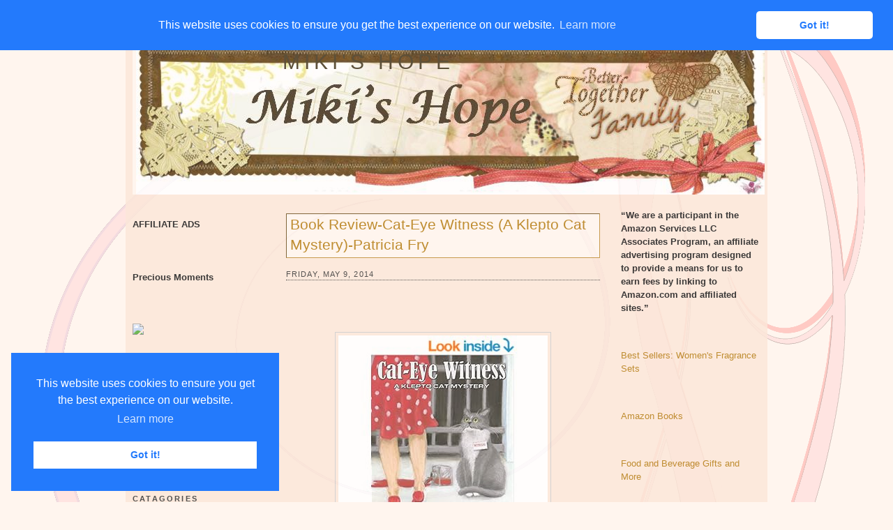

--- FILE ---
content_type: text/html; charset=UTF-8
request_url: https://www.mikishope.com/2014/05/book-review-cat-eye-witness-klepto-cat.html?showComment=1399645968160
body_size: 23191
content:
<!DOCTYPE html>
<html dir='ltr' xmlns='http://www.w3.org/1999/xhtml' xmlns:b='http://www.google.com/2005/gml/b' xmlns:data='http://www.google.com/2005/gml/data' xmlns:expr='http://www.google.com/2005/gml/expr'>
<script src="//ajax.googleapis.com/ajax/libs/jquery/1.7.2/jquery.js" type="text/javascript"></script>
<!--End-->
<script type='text/javascript'>
jQuery(document).ready(function () {

jQuery('a[href*="http://"]:not([href*="http://www.mybloggerlab.com"])').attr('rel', 'nofollow');

jQuery('a[href*="https://"]:not([href*="https://www.mybloggerlab.com"])').attr("target", "_blank");

    });
</script>
<link href='//cdnjs.cloudflare.com/ajax/libs/cookieconsent2/3.0.3/cookieconsent.min.css' rel='stylesheet' type='text/css'/>
<script src='//cdnjs.cloudflare.com/ajax/libs/cookieconsent2/3.0.3/cookieconsent.min.js'></script>
<script>
window.addEventListener("load", function(){
window.cookieconsent.initialise({
  "palette": {
    "popup": {
      "background": "#237afc"
    },
    "button": {
      "background": "#fff",
      "text": "#237afc"
    }
  },
  "theme": "classic",
  "position": "top"
})});
</script>
<head>
<link href='https://www.blogger.com/static/v1/widgets/2944754296-widget_css_bundle.css' rel='stylesheet' type='text/css'/>
<!-- Start Alexa Certify Javascript -->
<script type='text/javascript'>
_atrk_opts = { atrk_acct:"lzsfo1IW1810Ug", domain:"mikishope.com",dynamic: true};
(function() { var as = document.createElement('script'); as.type = 'text/javascript'; as.async = true; as.src = "https://d31qbv1cthcecs.cloudfront.net/atrk.js"; var s = document.getElementsByTagName('script')[0];s.parentNode.insertBefore(as, s); })();
</script>
<noscript><img alt='' height='1' src='https://d5nxst8fruw4z.cloudfront.net/atrk.gif?account=lzsfo1IW1810Ug' style='display:none' width='1'/></noscript>
<!-- End Alexa Certify Javascript -->
<meta content='SR3axpFtNc5aqXWQoySXthv2cPg' name='alexaVerifyID'/>
<meta content='text/html; charset=UTF-8' http-equiv='Content-Type'/>
<meta content='blogger' name='generator'/>
<link href='https://www.mikishope.com/favicon.ico' rel='icon' type='image/x-icon'/>
<link href='https://www.mikishope.com/2014/05/book-review-cat-eye-witness-klepto-cat.html' rel='canonical'/>
<link rel="alternate" type="application/atom+xml" title="Miki&#39;s Hope - Atom" href="https://www.mikishope.com/feeds/posts/default" />
<link rel="alternate" type="application/rss+xml" title="Miki&#39;s Hope - RSS" href="https://www.mikishope.com/feeds/posts/default?alt=rss" />
<link rel="service.post" type="application/atom+xml" title="Miki&#39;s Hope - Atom" href="https://www.blogger.com/feeds/5539168354110016201/posts/default" />

<link rel="alternate" type="application/atom+xml" title="Miki&#39;s Hope - Atom" href="https://www.mikishope.com/feeds/378784482226905266/comments/default" />
<!--Can't find substitution for tag [blog.ieCssRetrofitLinks]-->
<link href='http://ecx.images-amazon.com/images/I/51+ac96l5tL._BO2,204,203,200_PIsitb-sticker-v3-big,TopRight,0,-55_SX278_SY278_PIkin4,BottomRight,1,22_AA300_SH20_OU01_.jpg' rel='image_src'/>
<meta content='https://www.mikishope.com/2014/05/book-review-cat-eye-witness-klepto-cat.html' property='og:url'/>
<meta content='Book Review-Cat-Eye Witness (A Klepto Cat Mystery)-Patricia Fry' property='og:title'/>
<meta content=' I saw that one of my friends (Mary&#39;s Cup of Tea) had a review of this book up on her blog and it reminded me that I really did want to read...' property='og:description'/>
<meta content='https://lh3.googleusercontent.com/blogger_img_proxy/[base64]w1200-h630-p-k-no-nu' property='og:image'/>
<title>
Book Review-Cat-Eye Witness (A Klepto Cat Mystery)-Patricia Fry
        | 
        Miki's Hope
</title>
<style id='page-skin-1' type='text/css'><!--
/*
-----------------------------------------------
Blogger Template Style
Name:     Float A
Designer: Pocket
URL:      http://pocket-templates.blogspot.com/
Date:     23 Jan 2009
----------------------------------------------- */
/* Variable definitions
====================
<Variable name="bgcolor" description="Page Background Color"
type="color" default="#fff">
<Variable name="textcolor" description="Text Color"
type="color" default="#333">
<Variable name="linkcolor" description="Link Color"
type="color" default="#58a">
<Variable name="pagetitlecolor" description="Blog Title Color"
type="color" default="#666">
<Variable name="descriptioncolor" description="Blog Description Color"
type="color" default="#999">
<Variable name="titlecolor" description="Post Title Color"
type="color" default="#c60">
<Variable name="bordercolor" description="Border Color"
type="color" default="#ccc">
<Variable name="sidebarcolor" description="Sidebar Title Color"
type="color" default="#999">
<Variable name="sidebartextcolor" description="Sidebar Text Color"
type="color" default="#666">
<Variable name="visitedlinkcolor" description="Visited Link Color"
type="color" default="#999">
<Variable name="bodyfont" description="Text Font"
type="font" default="normal normal 100% Georgia, Serif">
<Variable name="headerfont" description="Sidebar Title Font"
type="font"
default="normal normal 78% 'Trebuchet MS',Trebuchet,Arial,Verdana,Sans-serif">
<Variable name="pagetitlefont" description="Blog Title Font"
type="font"
default="normal normal 200% Georgia, Serif">
<Variable name="descriptionfont" description="Blog Description Font"
type="font"
default="normal normal 78% 'Trebuchet MS', Trebuchet, Arial, Verdana, Sans-serif">
<Variable name="postfooterfont" description="Post Footer Font"
type="font"
default="normal normal 78% 'Trebuchet MS', Trebuchet, Arial, Verdana, Sans-serif">
<Variable name="startSide" description="Side where text starts in blog language"
type="automatic" default="left">
<Variable name="endSide" description="Side where text ends in blog language"
type="automatic" default="right">
*/
/* Use this with templates/template-twocol.html */
#navbar, #navbar-iframe {
height: 0px;
visibility: hidden;
display: none;
}
body {
background:#fff5ee url(https://blogger.googleusercontent.com/img/b/R29vZ2xl/AVvXsEjy1X-nodahyphenhyphen8TatyeiLmWw-UFf2760v4-4cH-cN03Y9JrsXs4KXI0o-KloaJ2XGs1N_YvUfhaSxlZ8yQ5qBZ4gVXoPIjVZAI0li5uVq-1VRDqiwoopfJVKWYhmFdWduuPTRi6q0LIE3ys/s1600/2e6aruv.jpg);
background-repeat:no-repeat;
background-position:top center;
background-attachment:fixed;
margin:0;
color:#191919;
font:x-small Georgia Serif;
font-size/* */:/**/small;
font-size: /**/small;
text-align: center;
}
a:link {
color:#b47b10;
text-decoration:none;
}
a:visited {
color:#808080;
text-decoration:none;
}
a:hover {
color:#b47b10;
text-decoration:underline;
}
a img {
border-width:0;
}
/* Header
-----------------------------------------------
*/
#header-wrapper {
background:#fff5ee url(https://blogger.googleusercontent.com/img/b/R29vZ2xl/AVvXsEiPofjVMJSPV237xwDhlgjYJxzInZbuGudgObGmGVzSwjEScivdR00J8YyOEGohFGgmp4C0Kyhw-a6wUYKBhJGre3FHbM94qIvO66oPxtj7UPVUkb_YRzj1qEnBUgcKN3Ab1klS7XQqlRU/s1600/2jbtwfq.jpg);
background-repeat:no-repeat;
background-position:top left;
width:900px;
margin:0 auto 10px;
border:1px dotted fad8c2;
}
#header-inner {
background-position: center;
margin-left: auto;
margin-right: auto;
}
#header {
margin: 5px;
border: 0px solid #cccccc;
text-align: left;
color:#403319;
}
#header h1 {
margin:8px 5px 9px;
padding:20px 15px .25em 205px;
line-height:1.2em;
text-transform:uppercase;
letter-spacing:.2em;
font: normal normal 230% Verdana, sans-serif;
}
#header a {
color:#403319;
text-decoration:none;
}
#header a:hover {
color:;
}
#header .description {
margin:0 5px 10px;
padding:0 15px 15px 207px;
max-width:700px;
text-transform:none;
letter-spacing:0em;
line-height: 1.4em;
font: normal normal 95% Verdana, sans-serif;
color: #403319;
}
#header img {
margin-left: auto;
margin-right: auto;
}
/* ----- LINKBAR ----- */
#linkbar {
background:#fad8c2;
margin: 6px 0px 0px 0px;
padding: 0px 0px 0px 0px;
width: 100%;
position: relative;
border: 1px dotted fad8c2;
border-bottom: 0;
}
#linkbar ul {
margin: 0px 0px 0px 0px;
padding: 5px 5px 7px 5px;
text-align: left;
list-style-type:none;
}
#linkbar li {
display: inline;
margin: 0px 0px 0px 0px;
padding: 0px 0px 0px 0px;
}
#linkbar h2 {
margin: 0px 0px 0px 0px;
padding: 0px 0px 0px 0px;
display: none;
visibility: hidden;
}
#linkbar a {
clear: both;
margin: 0px -4px 0px 0px;
padding: 3px 20px 3px 20px;
width:900px;
text-decoration:none;
font-weight:bold;
font-family:verdana;
font-size:12px;
color: #555350;
border-right: 1px solid #555350;
text-transform:uppercase;
}
#linkbar a:hover {
color: #555350;
background: #fff5ee;
}
/* Outer-Wrapper
----------------------------------------------- */
#outer-wrapper {
background: url(https://blogger.googleusercontent.com/img/b/R29vZ2xl/AVvXsEi-fcbNP6tQ0MHfMr3fltb4ziFXIw7bJQ_Pi7zAxixJl6zxxmwT2FJOZ8FMBCtAncdfaA9Py4bced3Akp-Yfwom19sABjrzX_XepfPimTXY1t3FJX9cNlPw8QsaGFlAMWge2izQRBplNBU/s1600/b5fpnc.jpg);
opacity:.85;
filter: alpha(opacity=85);
-moz-opacity: 0.85;
width: 900px;
margin:0 auto;
padding:10px;
text-align:left;
font: normal normal 100% Verdana, sans-serif;
}
#main-wrapper {
margin-left: 20px;
width: 450px;
float: left;
word-wrap: break-word; /* fix for long text breaking sidebar float in IE */
overflow: hidden;     /* fix for long non-text content breaking IE sidebar float */
}
#sidebar-wrapper {
width: 200px;
float: right;
word-wrap: break-word; /* fix for long text breaking sidebar float in IE */
overflow: hidden;      /* fix for long non-text content breaking IE sidebar float */
}
#left-sidebar-wrapper {
width: 200px;
float: left;
word-wrap: break-word; /* fix for long text breaking sidebar float in IE */ overflow: hidden; /* fix for long non-text content breaking IE sidebar float */
}
/* Headings
----------------------------------------------- */
h2 {
margin:1.5em 0 .75em;
font:normal normal 78% 'Trebuchet MS',Trebuchet,Arial,Verdana,Sans-serif;
line-height: 1.4em;
text-transform:uppercase;
letter-spacing:.2em;
color:#804000;
}
/* Posts
-----------------------------------------------
*/
h2.date-header {
border-bottom:1px dotted #363534;
margin:1.5em 0 .75em;
font-family:arial;
font-size:11px;
line-height: 1.4em;
text-transform:uppercase;
letter-spacing:.1em;
color:#ffffff;
color:#363534;
}
.post {
background: url(https://blogger.googleusercontent.com/img/b/R29vZ2xl/AVvXsEiW0LuZV6By2Jua4y0n-IS4jt0hcDNSlKVmzRJ3ABU43Q41xgXkUQPCrf6ENxFYX31LqV1MoysjQFF4gijJ5W1PBN-uKQ8Lr1SVTOWpLhuy8bdemgoETXLDuu7IHMXI1HpNdSE14cKVK64/s1600/2czzktx.jpg);
background-repeat:no-repeat;
background-position:bottom center;
margin:.5em 0 1.5em;
border-bottom:0px solid #ffffff;
padding-bottom:3.5em;
}
.post h3 {
background:#fff5ee;
border: 1px inset #bf8c33;
margin:.25em 0 0;
padding:0 5px 4px;
font-size:160%;
font-weight:normal;
line-height:1.4em;
color:#b47b10;
}
.post h3 a, .post h3 a:visited, .post h3 strong {
display:block;
text-decoration:none;
color:#b47b10;
font-weight:normal;
}
.post h3 strong, .post h3 a:hover {
color:#d6b59b;
}
.post-body {
margin:0 0 .75em;
line-height:1.6em;
}
.post-body blockquote {
line-height:1.3em;
}
.post-footer {
margin: .75em 0;
color:#804000;
text-transform:uppercase;
letter-spacing:0em;
font: normal normal 86% Arial, sans-serif;
line-height: 1.6em;
}
.comment-link {
margin-left:.6em;
}
.post img {
padding:4px;
border:1px solid #cccccc;
}
.post blockquote {
margin:1em 20px;
}
.post blockquote  {
border-top: 1px solid #d6b69c;
border-left: 1px solid #d6b69c;
border-right: 2px solid #d6b69c;
border-bottom: 2px solid #d6b69c;
background: #fceadc url(https://blogger.googleusercontent.com/img/b/R29vZ2xl/AVvXsEisLbjYoeupvcpnQSsZk-XGdi7JXx7PUcVj7hbAjAdy9R3jppW5o7_ZpgFDTOUzTF8QHxzDKH0HrxkA8bqIutqe0rdXkPHU3Hgg_fNs3Lr-3LK9iymiLz4gkWO7MS8VYm6FI4xois8U34Y/s1600/178rc7.jpg);
background-position:top left;
background-repeat:no-repeat;
margin: 10px 10px 10px 10px;
padding: 10px 20px 10px 55px;
font-size: 1em;
font-style:italic;
line-height:1.4em;
}
/* Comments
----------------------------------------------- */
#comments h4 {
margin:1em 0;
font-weight: bold;
line-height: 1.4em;
text-transform:uppercase;
letter-spacing:.2em;
color: #804000;
}
#comments-block {
margin:1em 0 1.5em;
line-height:1.6em;
}
#comments-block .comment-author {
margin:.5em 0;
}
#comments-block .comment-body {
margin:.25em 0 0;
}
#comments-block .comment-footer {
margin:-.25em 0 2em;
line-height: 1.4em;
text-transform:uppercase;
letter-spacing:.1em;
}
#comments-block .comment-body p {
margin:0 0 .75em;
}
.deleted-comment {
font-style:italic;
color:gray;
}
#blog-pager-newer-link {
float: left;
}
#blog-pager-older-link {
float: right;
}
#blog-pager {
text-align: center;
}
.feed-links {
clear: both;
line-height: 2.5em;
}
/* Sidebar Content
----------------------------------------------- */
.sidebar {
color: #191919;
line-height: 1.5em;
}
.sidebar ul {
list-style:none;
margin:0 0 0;
padding:10px 0 0;
}
.sidebar li {
margin:0;
padding-top:0;
padding-right:0;
padding-bottom:.25em;
padding-left:15px;
text-indent:-15px;
line-height:1.5em;
}
.sidebar .widget, .main .widget {
border-bottom:0px dotted #cccccc;
margin:0 0 1.5em;
padding:10px 0 1.5em;
}
.main .Blog {
border-bottom-width: 0;
}
.sidebar h2 {
color:#363534;
font-size:11px;
font-weight:bold;
border-bottom:1px solid #000000;
margin:0;
padding:4px 0em;
line-height:0.9em;
}
/* Profile
----------------------------------------------- */
.profile-img {
float: left;
margin-top: 3px;
margin-right: 5px;
margin-bottom: 5px;
margin-left: 0;
padding: 4px;
border: 1px solid #cccccc;
}
.profile-data {
margin:0;
text-transform:uppercase;
letter-spacing:.1em;
font: normal normal 86% Arial, sans-serif;
color: #804000;
font-weight: bold;
line-height: 1.6em;
}
.profile-datablock {
margin:.5em 0 .5em;
}
.profile-textblock {
margin: 0.5em 0;
line-height: 1.6em;
}
.profile-link {
font: normal normal 86% Arial, sans-serif;
text-transform: uppercase;
letter-spacing: 0em;
font-size:10px;
}
#klo{
color: #000000;
padding-top: 0px;
width: 920px;
border-top: 1px dotted #fad8c2;
clear: both;
padding-bottom:7px;
text-align: center;
margin:0 auto;
}
/* Footer
----------------------------------------------- */
#footer {
width:900px;
clear:both;
margin:0 auto;
padding-top:15px;
line-height: 1.4em;
text-transform:uppercase;
letter-spacing:.1em;
text-align: center;
}
/* Page Elements Fix
----------------------------------------------- */
body#layout #outer-wrapper {
width: 750px;
margin-left: auto;
margin-right: auto;
}
body#layout #header-wrapper {
margin-left: 0px;
margin-right: 0px;
width: 730px;
}
body#layout #main-wrapper {
margin-left: 0px;
margin-right: 0px;
width: 450px;
padding: 0 0 0 0;
}
body#layout #left-sidebar-wrapper {
float:left;
width:140px
}
body#layout #sidebar-wrapper{
float:right;
width:140px
}
body#layout #footer {
width:730px;
margin:0 auto;
padding-top:15px;
}
body#layout #klo{
width:730px;
margin:0 auto;
padding-top:15px;
}

--></style>
<link href='https://www.blogger.com/dyn-css/authorization.css?targetBlogID=5539168354110016201&amp;zx=9c498550-96d8-455b-8f93-6648a8075a06' media='none' onload='if(media!=&#39;all&#39;)media=&#39;all&#39;' rel='stylesheet'/><noscript><link href='https://www.blogger.com/dyn-css/authorization.css?targetBlogID=5539168354110016201&amp;zx=9c498550-96d8-455b-8f93-6648a8075a06' rel='stylesheet'/></noscript>
<meta name='google-adsense-platform-account' content='ca-host-pub-1556223355139109'/>
<meta name='google-adsense-platform-domain' content='blogspot.com'/>

<!-- data-ad-client=ca-pub-6427750378533483 -->

</head>
<body>
<div class='navbar section' id='navbar'><div class='widget Navbar' data-version='1' id='Navbar1'><script type="text/javascript">
    function setAttributeOnload(object, attribute, val) {
      if(window.addEventListener) {
        window.addEventListener('load',
          function(){ object[attribute] = val; }, false);
      } else {
        window.attachEvent('onload', function(){ object[attribute] = val; });
      }
    }
  </script>
<div id="navbar-iframe-container"></div>
<script type="text/javascript" src="https://apis.google.com/js/platform.js"></script>
<script type="text/javascript">
      gapi.load("gapi.iframes:gapi.iframes.style.bubble", function() {
        if (gapi.iframes && gapi.iframes.getContext) {
          gapi.iframes.getContext().openChild({
              url: 'https://www.blogger.com/navbar/5539168354110016201?po\x3d378784482226905266\x26origin\x3dhttps://www.mikishope.com',
              where: document.getElementById("navbar-iframe-container"),
              id: "navbar-iframe"
          });
        }
      });
    </script><script type="text/javascript">
(function() {
var script = document.createElement('script');
script.type = 'text/javascript';
script.src = '//pagead2.googlesyndication.com/pagead/js/google_top_exp.js';
var head = document.getElementsByTagName('head')[0];
if (head) {
head.appendChild(script);
}})();
</script>
</div></div>
<div id='outer-wrapper'>
<div id='wrap2'>
<!-- skip links for text browsers -->
<span id='skiplinks' style='display:none;'>
<a href='#main'>
            skip to main 
          </a>
          |
          <a href='#sidebar'>
            skip to sidebar
          </a>
</span>
<div id='linkbar-wrapper'>
<div class='linkbar section' id='linkbar'><div class='widget LinkList' data-version='1' id='LinkList1'>
<h2>
Linkbar
</h2>
<div class='widget-content'>
<ul>
<li>
<a href='http://www.mikishope.com/'>
Home
</a>
</li>
<li>
<a href='http://www.mikishope.com/search/label/Charities'>
Charities
</a>
</li>
<li>
<a href='http://www.mikishope.com/search/label/Give%20Aways'>
Give Aways
</a>
</li>
<li>
<a href='http://www.mikishope.com/2011/01/disclosure-statement.html'>
Disclosure
</a>
</li>
<li>
<a href='http://feedpress.me/mikishope'>
RSS
</a>
</li>
<li>
<a href='http://feedpress.it/e/mailverify?feed_id=mikishope'>
Email Subscribe
</a>
</li>
</ul>
</div>
</div></div>
</div>
<div id='header-wrapper'>
<div class='header section' id='header'><div class='widget Header' data-version='1' id='Header1'>
<div id='header-inner' style='background-image: url("https://blogger.googleusercontent.com/img/b/R29vZ2xl/AVvXsEgybpQu729XT-dL2oDu8RUVSNEXIMmQ3AaSzZkqygt3xt8vf7tt_wL71XoFBB7OgHbyWS4Mr-PNScSfv34Lv6FXkYqsDNzWxzwynMKJwcRFLfPLBFkpLQYXaVdiGneFgC5yjP5e50gbmMs/s1600/mikihead1.jpg"); background-position: left; width: 901px; min-height: 227px; px;_height: 227px; px;background-repeat: no-repeat; '>
<div class='titlewrapper' style='background: transparent'>
<h1 class='title' style='background: transparent; border-width: 0px'>
<a href='https://www.mikishope.com/'>
Miki's Hope
</a>
</h1>
</div>
<div class='descriptionwrapper'>
<p class='description'>
<span>
</span>
</p>
</div>
</div>
</div></div>
</div>
<div id='content-wrapper'>
<div id='crosscol-wrapper' style='text-align:center'>
<div class='crosscol no-items section' id='crosscol'></div>
</div>
<div id='left-sidebar-wrapper'>
<div class='sidebar section' id='left-sidebar'><div class='widget HTML' data-version='1' id='HTML1'>
<div class='widget-content'>
<blockquote></blockquote><span style="font-weight: bold;">AFFILIATE ADS</span><br /><br /><br /><br
/>

<span style="font-weight: bold;">Precious Moments</span><br /><br /><br /><br />

<a target="_blank" href="https://shareasale.com/r.cfm?b=970226&amp;u=367775&amp;m=67329&amp;urllink=&amp;afftrack="><img src="https://static.shareasale.com/image/67329/PM350x310.jpeg" border="0" />
</a><br /><br />

<span style="font-weight: bold;"><br /><a href="http://theliteracysite.greatergood.com/clickToGive/lit/home?link=LIT_linktous_120"><img alt="The Literacy Site" src="https://lh3.googleusercontent.com/blogger_img_proxy/[base64]s0-d" /></a><br /><br /></span><br /><br /><a href="https://shareasale.com/r.cfm?b=1058153&amp;u=367775&amp;m=22559&amp;urllink=&amp;afftrack=" target="_blank"><img border="0" src="https://static.shareasale.com/image/22559/ShopDLX_Brand_250X250.jpg" / /></a></br
><br /><br />
</div>
<div class='clear'></div>
</div><div class='widget Image' data-version='1' id='Image1'>
<h2>Catagories</h2>
<div class='widget-content'>
<img alt='Catagories' height='100' id='Image1_img' src='https://blogger.googleusercontent.com/img/b/R29vZ2xl/AVvXsEjH_j4k9ITsNNqbPTFq5pAtCH9Vmu_gEjvk6ygY_xXealNkeUqTmkxq0Mn7OYxBTxURtJAPufkWODfM_UXKE1Omqu2JgIxjWBg65uMtNAfdQH2ePhKIK4P0ozV0jHIQhJYJJgss4csikl8I/s1600/Prl-Tattered_Garden-categories.png' width='200'/>
<br/>
</div>
<div class='clear'></div>
</div><div class='widget Label' data-version='1' id='Label1'>
<h2>Labels</h2>
<div class='widget-content list-label-widget-content'>
<ul>
<li>
<a dir='ltr' href='https://www.mikishope.com/search/label/Affiliate%20Sales'>Affiliate Sales</a>
<span dir='ltr'>(88)</span>
</li>
<li>
<a dir='ltr' href='https://www.mikishope.com/search/label/Around%20The%20Net'>Around The Net</a>
<span dir='ltr'>(16)</span>
</li>
<li>
<a dir='ltr' href='https://www.mikishope.com/search/label/Blog%20Hops%2FLinkys'>Blog Hops/Linkys</a>
<span dir='ltr'>(3)</span>
</li>
<li>
<a dir='ltr' href='https://www.mikishope.com/search/label/Books'>Books</a>
<span dir='ltr'>(2252)</span>
</li>
<li>
<a dir='ltr' href='https://www.mikishope.com/search/label/Charities'>Charities</a>
<span dir='ltr'>(17)</span>
</li>
<li>
<a dir='ltr' href='https://www.mikishope.com/search/label/Diabetes%20Saga'>Diabetes Saga</a>
<span dir='ltr'>(21)</span>
</li>
<li>
<a dir='ltr' href='https://www.mikishope.com/search/label/Disclosure'>Disclosure</a>
<span dir='ltr'>(2)</span>
</li>
<li>
<a dir='ltr' href='https://www.mikishope.com/search/label/Do%20You%20Bake'>Do You Bake</a>
<span dir='ltr'>(23)</span>
</li>
<li>
<a dir='ltr' href='https://www.mikishope.com/search/label/Eclipse%20Spa'>Eclipse Spa</a>
<span dir='ltr'>(18)</span>
</li>
<li>
<a dir='ltr' href='https://www.mikishope.com/search/label/Finished'>Finished</a>
<span dir='ltr'>(1)</span>
</li>
<li>
<a dir='ltr' href='https://www.mikishope.com/search/label/Finished%20Giveaways'>Finished Giveaways</a>
<span dir='ltr'>(1357)</span>
</li>
<li>
<a dir='ltr' href='https://www.mikishope.com/search/label/Give%20Aways'>Give Aways</a>
<span dir='ltr'>(1032)</span>
</li>
<li>
<a dir='ltr' href='https://www.mikishope.com/search/label/Guest%20Posts'>Guest Posts</a>
<span dir='ltr'>(94)</span>
</li>
<li>
<a dir='ltr' href='https://www.mikishope.com/search/label/Lilla%20Rose'>Lilla Rose</a>
<span dir='ltr'>(2)</span>
</li>
<li>
<a dir='ltr' href='https://www.mikishope.com/search/label/Miscellaneous'>Miscellaneous</a>
<span dir='ltr'>(880)</span>
</li>
<li>
<a dir='ltr' href='https://www.mikishope.com/search/label/Reviews'>Reviews</a>
<span dir='ltr'>(121)</span>
</li>
</ul>
<div class='clear'></div>
</div>
</div><div class='widget Image' data-version='1' id='Image2'>
<h2>Archives</h2>
<div class='widget-content'>
<img alt='Archives' height='100' id='Image2_img' src='https://blogger.googleusercontent.com/img/b/R29vZ2xl/AVvXsEgVdj19zY18oQrJkks6tyCx25ygJqKlc7coKqcvgJ0OpYx_vSG7yN-780Ts8YgSDHZnzw_TtnqosridgNaW4-V7oA1x7bESst0cEU26DjV9XgVmCwZax97UPMWGwH3XLU4JqHze-EM7MsNK/s1600/Prl-Tattered_Garden-archive.png' width='200'/>
<br/>
</div>
<div class='clear'></div>
</div><div class='widget BlogArchive' data-version='1' id='BlogArchive1'>
<h2>Blog Archive</h2>
<div class='widget-content'>
<div id='ArchiveList'>
<div id='BlogArchive1_ArchiveList'>
<select id='BlogArchive1_ArchiveMenu'>
<option value=''>Blog Archive</option>
<option value='https://www.mikishope.com/2024/09/'>September (2)</option>
<option value='https://www.mikishope.com/2024/08/'>August (4)</option>
<option value='https://www.mikishope.com/2024/07/'>July (9)</option>
<option value='https://www.mikishope.com/2024/06/'>June (15)</option>
<option value='https://www.mikishope.com/2024/05/'>May (17)</option>
<option value='https://www.mikishope.com/2024/04/'>April (25)</option>
<option value='https://www.mikishope.com/2024/03/'>March (16)</option>
<option value='https://www.mikishope.com/2024/02/'>February (26)</option>
<option value='https://www.mikishope.com/2024/01/'>January (30)</option>
<option value='https://www.mikishope.com/2023/12/'>December (26)</option>
<option value='https://www.mikishope.com/2023/11/'>November (23)</option>
<option value='https://www.mikishope.com/2023/10/'>October (28)</option>
<option value='https://www.mikishope.com/2023/09/'>September (21)</option>
<option value='https://www.mikishope.com/2023/08/'>August (19)</option>
<option value='https://www.mikishope.com/2023/07/'>July (33)</option>
<option value='https://www.mikishope.com/2023/06/'>June (30)</option>
<option value='https://www.mikishope.com/2023/05/'>May (21)</option>
<option value='https://www.mikishope.com/2023/04/'>April (34)</option>
<option value='https://www.mikishope.com/2023/03/'>March (22)</option>
<option value='https://www.mikishope.com/2023/02/'>February (21)</option>
<option value='https://www.mikishope.com/2023/01/'>January (31)</option>
<option value='https://www.mikishope.com/2022/12/'>December (22)</option>
<option value='https://www.mikishope.com/2022/11/'>November (19)</option>
<option value='https://www.mikishope.com/2022/10/'>October (19)</option>
<option value='https://www.mikishope.com/2022/09/'>September (29)</option>
<option value='https://www.mikishope.com/2022/08/'>August (25)</option>
<option value='https://www.mikishope.com/2022/07/'>July (32)</option>
<option value='https://www.mikishope.com/2022/06/'>June (32)</option>
<option value='https://www.mikishope.com/2022/05/'>May (35)</option>
<option value='https://www.mikishope.com/2022/04/'>April (38)</option>
<option value='https://www.mikishope.com/2022/03/'>March (36)</option>
<option value='https://www.mikishope.com/2022/02/'>February (45)</option>
<option value='https://www.mikishope.com/2022/01/'>January (49)</option>
<option value='https://www.mikishope.com/2021/12/'>December (43)</option>
<option value='https://www.mikishope.com/2021/11/'>November (59)</option>
<option value='https://www.mikishope.com/2021/10/'>October (39)</option>
<option value='https://www.mikishope.com/2021/09/'>September (53)</option>
<option value='https://www.mikishope.com/2021/08/'>August (40)</option>
<option value='https://www.mikishope.com/2021/07/'>July (62)</option>
<option value='https://www.mikishope.com/2021/06/'>June (51)</option>
<option value='https://www.mikishope.com/2021/05/'>May (41)</option>
<option value='https://www.mikishope.com/2021/04/'>April (54)</option>
<option value='https://www.mikishope.com/2021/03/'>March (51)</option>
<option value='https://www.mikishope.com/2021/02/'>February (49)</option>
<option value='https://www.mikishope.com/2021/01/'>January (48)</option>
<option value='https://www.mikishope.com/2020/12/'>December (40)</option>
<option value='https://www.mikishope.com/2020/11/'>November (63)</option>
<option value='https://www.mikishope.com/2020/10/'>October (44)</option>
<option value='https://www.mikishope.com/2020/09/'>September (47)</option>
<option value='https://www.mikishope.com/2020/08/'>August (44)</option>
<option value='https://www.mikishope.com/2020/07/'>July (54)</option>
<option value='https://www.mikishope.com/2020/06/'>June (42)</option>
<option value='https://www.mikishope.com/2020/05/'>May (60)</option>
<option value='https://www.mikishope.com/2020/04/'>April (65)</option>
<option value='https://www.mikishope.com/2020/03/'>March (43)</option>
<option value='https://www.mikishope.com/2020/02/'>February (37)</option>
<option value='https://www.mikishope.com/2020/01/'>January (58)</option>
<option value='https://www.mikishope.com/2019/12/'>December (49)</option>
<option value='https://www.mikishope.com/2019/11/'>November (55)</option>
<option value='https://www.mikishope.com/2019/10/'>October (40)</option>
<option value='https://www.mikishope.com/2019/09/'>September (49)</option>
<option value='https://www.mikishope.com/2019/08/'>August (42)</option>
<option value='https://www.mikishope.com/2019/07/'>July (64)</option>
<option value='https://www.mikishope.com/2019/06/'>June (45)</option>
<option value='https://www.mikishope.com/2019/05/'>May (62)</option>
<option value='https://www.mikishope.com/2019/04/'>April (44)</option>
<option value='https://www.mikishope.com/2019/03/'>March (49)</option>
<option value='https://www.mikishope.com/2019/02/'>February (45)</option>
<option value='https://www.mikishope.com/2019/01/'>January (50)</option>
<option value='https://www.mikishope.com/2018/12/'>December (42)</option>
<option value='https://www.mikishope.com/2018/11/'>November (55)</option>
<option value='https://www.mikishope.com/2018/10/'>October (42)</option>
<option value='https://www.mikishope.com/2018/09/'>September (61)</option>
<option value='https://www.mikishope.com/2018/08/'>August (38)</option>
<option value='https://www.mikishope.com/2018/07/'>July (42)</option>
<option value='https://www.mikishope.com/2018/06/'>June (44)</option>
<option value='https://www.mikishope.com/2018/05/'>May (35)</option>
<option value='https://www.mikishope.com/2018/04/'>April (43)</option>
<option value='https://www.mikishope.com/2018/03/'>March (42)</option>
<option value='https://www.mikishope.com/2018/02/'>February (37)</option>
<option value='https://www.mikishope.com/2018/01/'>January (42)</option>
<option value='https://www.mikishope.com/2017/12/'>December (46)</option>
<option value='https://www.mikishope.com/2017/11/'>November (41)</option>
<option value='https://www.mikishope.com/2017/10/'>October (48)</option>
<option value='https://www.mikishope.com/2017/09/'>September (33)</option>
<option value='https://www.mikishope.com/2017/08/'>August (37)</option>
<option value='https://www.mikishope.com/2017/07/'>July (32)</option>
<option value='https://www.mikishope.com/2017/06/'>June (20)</option>
<option value='https://www.mikishope.com/2017/05/'>May (28)</option>
<option value='https://www.mikishope.com/2017/04/'>April (33)</option>
<option value='https://www.mikishope.com/2017/03/'>March (28)</option>
<option value='https://www.mikishope.com/2017/02/'>February (20)</option>
<option value='https://www.mikishope.com/2017/01/'>January (27)</option>
<option value='https://www.mikishope.com/2016/12/'>December (23)</option>
<option value='https://www.mikishope.com/2016/11/'>November (26)</option>
<option value='https://www.mikishope.com/2016/10/'>October (32)</option>
<option value='https://www.mikishope.com/2016/09/'>September (21)</option>
<option value='https://www.mikishope.com/2016/08/'>August (26)</option>
<option value='https://www.mikishope.com/2016/07/'>July (32)</option>
<option value='https://www.mikishope.com/2016/06/'>June (31)</option>
<option value='https://www.mikishope.com/2016/05/'>May (26)</option>
<option value='https://www.mikishope.com/2016/04/'>April (31)</option>
<option value='https://www.mikishope.com/2016/03/'>March (33)</option>
<option value='https://www.mikishope.com/2016/02/'>February (25)</option>
<option value='https://www.mikishope.com/2016/01/'>January (40)</option>
<option value='https://www.mikishope.com/2015/12/'>December (29)</option>
<option value='https://www.mikishope.com/2015/11/'>November (47)</option>
<option value='https://www.mikishope.com/2015/10/'>October (37)</option>
<option value='https://www.mikishope.com/2015/09/'>September (36)</option>
<option value='https://www.mikishope.com/2015/08/'>August (39)</option>
<option value='https://www.mikishope.com/2015/07/'>July (41)</option>
<option value='https://www.mikishope.com/2015/06/'>June (49)</option>
<option value='https://www.mikishope.com/2015/05/'>May (32)</option>
<option value='https://www.mikishope.com/2015/04/'>April (33)</option>
<option value='https://www.mikishope.com/2015/03/'>March (27)</option>
<option value='https://www.mikishope.com/2015/02/'>February (36)</option>
<option value='https://www.mikishope.com/2015/01/'>January (47)</option>
<option value='https://www.mikishope.com/2014/12/'>December (27)</option>
<option value='https://www.mikishope.com/2014/11/'>November (34)</option>
<option value='https://www.mikishope.com/2014/10/'>October (30)</option>
<option value='https://www.mikishope.com/2014/09/'>September (25)</option>
<option value='https://www.mikishope.com/2014/08/'>August (25)</option>
<option value='https://www.mikishope.com/2014/07/'>July (31)</option>
<option value='https://www.mikishope.com/2014/06/'>June (25)</option>
<option value='https://www.mikishope.com/2014/05/'>May (35)</option>
<option value='https://www.mikishope.com/2014/04/'>April (36)</option>
<option value='https://www.mikishope.com/2014/03/'>March (29)</option>
<option value='https://www.mikishope.com/2014/02/'>February (26)</option>
<option value='https://www.mikishope.com/2014/01/'>January (33)</option>
<option value='https://www.mikishope.com/2013/12/'>December (37)</option>
<option value='https://www.mikishope.com/2013/11/'>November (45)</option>
<option value='https://www.mikishope.com/2013/10/'>October (36)</option>
<option value='https://www.mikishope.com/2013/09/'>September (20)</option>
<option value='https://www.mikishope.com/2013/08/'>August (34)</option>
<option value='https://www.mikishope.com/2013/07/'>July (44)</option>
<option value='https://www.mikishope.com/2013/06/'>June (38)</option>
<option value='https://www.mikishope.com/2013/05/'>May (50)</option>
<option value='https://www.mikishope.com/2013/04/'>April (50)</option>
<option value='https://www.mikishope.com/2013/03/'>March (57)</option>
<option value='https://www.mikishope.com/2013/02/'>February (44)</option>
<option value='https://www.mikishope.com/2013/01/'>January (31)</option>
<option value='https://www.mikishope.com/2012/12/'>December (44)</option>
<option value='https://www.mikishope.com/2012/11/'>November (50)</option>
<option value='https://www.mikishope.com/2012/10/'>October (37)</option>
<option value='https://www.mikishope.com/2012/09/'>September (49)</option>
<option value='https://www.mikishope.com/2012/08/'>August (33)</option>
<option value='https://www.mikishope.com/2012/07/'>July (28)</option>
<option value='https://www.mikishope.com/2012/06/'>June (27)</option>
<option value='https://www.mikishope.com/2012/05/'>May (32)</option>
<option value='https://www.mikishope.com/2012/04/'>April (37)</option>
<option value='https://www.mikishope.com/2012/03/'>March (35)</option>
<option value='https://www.mikishope.com/2012/02/'>February (35)</option>
<option value='https://www.mikishope.com/2012/01/'>January (35)</option>
<option value='https://www.mikishope.com/2011/12/'>December (47)</option>
<option value='https://www.mikishope.com/2011/11/'>November (22)</option>
<option value='https://www.mikishope.com/2011/10/'>October (17)</option>
<option value='https://www.mikishope.com/2011/09/'>September (27)</option>
<option value='https://www.mikishope.com/2011/08/'>August (15)</option>
<option value='https://www.mikishope.com/2011/07/'>July (18)</option>
<option value='https://www.mikishope.com/2011/06/'>June (19)</option>
<option value='https://www.mikishope.com/2011/05/'>May (23)</option>
<option value='https://www.mikishope.com/2011/04/'>April (19)</option>
<option value='https://www.mikishope.com/2011/03/'>March (33)</option>
<option value='https://www.mikishope.com/2011/02/'>February (39)</option>
<option value='https://www.mikishope.com/2011/01/'>January (69)</option>
</select>
</div>
</div>
<div class='clear'></div>
</div>
</div><div class='widget HTML' data-version='1' id='HTML5'>
<h2 class='title'>Miki's Hope Stats</h2>
<div class='widget-content'>
<a href="http://www.alexa.com/siteinfo/www.mikishope.com"><script type="text/javascript" src="//xslt.alexa.com/site_stats/js/t/a?url=www.mikishope.com"></script></a>

<a href="http://www.prchecker.info/" title="Free PageRank Checker" target="_blank">
<img src="https://lh3.googleusercontent.com/blogger_img_proxy/AEn0k_vrOcYqAVMKMqUpUQk22_yqfEtV3LML7O2fsieMX_HwvP-L5CflTuCsiI0vXBrf7cQnxNlJs1CmfRtK5QWqeEWKSf4gjBC748kqWtZLJS4atZsF6udAw4r6WOFP36s14dngujKY16zw-S9M8-w09FPhNqE=s0-d" alt="Free PageRank Checker" style="border:0;"></a>

<a href="http://www.seomoz.org/" target="_blank"><img src="https://lh3.googleusercontent.com/blogger_img_proxy/AEn0k_u8rbIZsgBifYjiDA_5uj3bzY7Vo85ZDJA3OGZS6PwDQnYhgSn6WaXQ_1S4vYwhn6Zn6oF99pB_48N0Kn3_NuRQci4So8KsVD9PvJypZSHH4jzDNEUBLAOQI4wz8H7poOk=s0-d" alt="Check MozRank" title="Check MozRank" class="rank" border="0"></a>

<a href="http://www.seomoz.org/" target="_blank"><img src="https://lh3.googleusercontent.com/blogger_img_proxy/AEn0k_uIa5t9XePACcjEB2NQH9g53oPvNO9aTysMrwIpuoXdxlGtjce66tlTUNNN-MdGH5mfrfBpgcQHhUGtf4OOy2uIMQyzA-mWy49WsmJZnaMfGUYHx2QDWVP4SaE-KSCl53Tm631PLXNTOQ1uX8buAVYR8LoUF-0=s0-d" alt="Check Page Authority" title="Check Page Authority" class="rank" border="0"></a>

<a href="http://www.seomoz.org/" target="_blank"><img src="https://lh3.googleusercontent.com/blogger_img_proxy/AEn0k_uV1t0SZ5GobwI6HVTyDlLUdGBPshHAAk_27rgkqd-tSIlryMtyTItjTO1HpgyrggWP1WCpgJqmopFb-D8VAjLRh5bWBD04ke_oFZQ6aGOuVlubQBmvGaFCazvCvhJYvodsIpt3NCBbTlZCC8eCWUewlzmtYlHVQwNR=s0-d" alt="Check Domain Authority" title="Check Domain Authority" class="rank" border="0"></a>

<a href="http://www.alexa.com/siteinfo/www.mikishope.com?p=rwidget#reviews" ><img src="https://lh3.googleusercontent.com/blogger_img_proxy/AEn0k_tS0VCio_N0ov3Lhed3SJFAn4sv1s59tGyqcW8Idvf8RjZyjPBlT-GwCP2cREf3W84ua0iCfJp4YRkobb5xtBAbrYFyoV8kk2qRUjQJ7aSrBS5Oz-EkJLJ05vscXfEC=s0-d" alt="Review www.mikishope.com on alexa.com"></a>
</div>
<div class='clear'></div>
</div><div class='widget HTML' data-version='1' id='HTML4'>
<h2 class='title'>Miki's Stuff-Disclosures, Cookie Policy, GDPR Compliance</h2>
<div class='widget-content'>
<br />


<link rel="stylesheet" type="text/css" href="//cdnjs.cloudflare.com/ajax/libs/cookieconsent2/3.0.3/cookieconsent.min.css" />
<script src="//cdnjs.cloudflare.com/ajax/libs/cookieconsent2/3.0.3/cookieconsent.min.js"></script>
<script>
window.addEventListener("load", function(){
window.cookieconsent.initialise({
  "palette": {
    "popup": {
      "background": "#237afc"
    },
    "button": {
      "background": "#fff",
      "text": "#237afc"
    }
  },
  "position": "bottom-left"
})});
</script
<br /> 


<span style="font-weight:bold;"><a href="http://www.mikishope.com/2018/05/disclosure-statement-as-of-51518.html">Full Disclosure Notices as of 5/15/18-supercedes all others</a></script>
</div>
<div class='clear'></div>
</div></div>
</div>
<div id='main-wrapper'>
<div class='main section' id='main'><div class='widget Blog' data-version='1' id='Blog1'>
<div class='blog-posts hfeed'>
<!--Can't find substitution for tag [adStart]-->
<div class='post hentry uncustomized-post-template'>
<a name='378784482226905266'></a>
<h3 class='post-title entry-title'>
<a href='https://www.mikishope.com/2014/05/book-review-cat-eye-witness-klepto-cat.html'>
Book Review-Cat-Eye Witness (A Klepto Cat Mystery)-Patricia Fry
</a>
</h3>
<h2 class='date-header'>
Friday, May 9, 2014
</h2>
<div class='post-header-line-1'></div>
<div class='post-body entry-content'>
<iframe allowTransparency='true' frameborder='0' scrolling='no' src='http://www.facebook.com/plugins/like.php?href=https://www.mikishope.com/2014/05/book-review-cat-eye-witness-klepto-cat.html&layout=standard&show_faces=true&width=100&action=like& font=arial&colorscheme=light' style='border:none; overflow:hidden; width:450px; height:60px;'></iframe>
<script type='text/javascript'>
                        tweetmeme_url = 'https://www.mikishope.com/2014/05/book-review-cat-eye-witness-klepto-cat.html';
                      </script>
<script src="//tweetmeme.com/i/scripts/button.js" type="text/javascript">
                      </script>
<div class="separator" style="clear: both; text-align: center;"><a href="http://ecx.images-amazon.com/images/I/51+ac96l5tL._BO2,204,203,200_PIsitb-sticker-v3-big,TopRight,0,-55_SX278_SY278_PIkin4,BottomRight,1,22_AA300_SH20_OU01_.jpg" imageanchor="1" style="margin-left: 1em; margin-right: 1em;"><img border="0" src="https://lh3.googleusercontent.com/blogger_img_proxy/[base64]s0-d"></a></div><br />
I saw that one of my friends (Mary's Cup of Tea) had a review of this book up on her blog and it reminded me that I really did want to read this one. So I went in and purchased it with my own funds. This is the second, in the Klepto Cat Mystery series. The first, Catnapped, I also purchased on a whim and you can <a href="http://www.mikishope.com/2014/04/book-review-catnapped-klepto-cat.html" rel="nofollow">read my review</a> of it here. Yes, there are times I just feel like reading a lighthearted mystery with a little murder a little romance and of course a smart animal or two.<br />
<br />
This can definitely be a stand alone read but there are references back to the first in the series. The last book ended when the ladies "saved" the cats and horses. This book begins with a fund raiser where a murder takes place and the only eye witness is the cat! There are quite a bit of twists and turns and you really are not sure who the murderer is and was it the same person who stole the fund raising money? <br />
<br />
This took me no time at all to read and would in my opinion be perfect to take to a beach, or to curl up with on a chilly night.<br />
<br />
<b>About the Book</b>: (from Amazon)<br />
<br />
Savannah and Aunt Margaret open the old Forster home to the Hammond Cat Alliance for a fundraiser to help rehabilitate the abused horses rescued months earlier from the catnappers. Before the afternoon is over, the collected funds go missing and someone is murdered in an upstairs bedroom.<br />
Suspicion surrounds Iris, a local waitress and Savannah&#8217;s new best friend. The only witness to the murder is Rags, Savannah&#8217;s cat. With the assistance of a cat psychic and Rags&#8217;s good friend, Charlotte (the young girl with Downs), the cat helps to &#8220;paw&#8221; the killer&#8230;but not before an attempt is made on Rags&#8217;s life. The case is solved only after Rags comes face-to-face with the killer for the second time.<br />
Detective Craig Sledge is new to this book, as is Damon, Iris&#8217;s errant son. Sledge finds this to be one of the muddiest cases he has ever worked, with inconsistent clues and no apparent motive. He&#8217;s constantly surprised, perplexed and impressed by the cat&#8217;s uncanny ability to come up with clues he has missed. His fascination with the attractive Iris Clampton also mystifies the detective.<br />
In this story, one of the rescued horses goes into labor and there&#8217;s a night of high drama at the ole corral as veterinarians Savannah and Michael work to save the foal. This experience renews Savannah&#8217;s deep interest in horses and riding, which ultimately serves to help her bond with a very important surprise character who finds his way into her life and Michael&#8217;s just as they prepare to say their wedding vows.<br />
While Rags is the animal star, he isn&#8217;t the only animal featured in this story. Layla is back in all of her tangerine beauty. And Rags makes friends with Buffy, a perky almost Himalayan and the inseparable duo, Walter, an all black cat and his sidekick, Lexie, a charming afghan mix. Savannah&#8217;s new ride, Peaches, also debuts in this story. An incident with this mare adds another dimension to Savannah&#8217;s and Michael&#8217;s relationship. Can he hold her with open arms?<br />
Some say this is a love story with a mystery in the background. And it&#8217;s a story of family and friendship as newlyweds Margaret and Max continue to be a meaningful part of Savannah&#8217;s and Michael&#8217;s world.<br />
<br />
<b><a href="http://www.amazon.com/Cat-Eye-Witness-Klepto-Cat-Mystery-ebook/dp/B00FPTQJK6/ref=sr_1_1?ie=UTF8&amp;qid=1399591037&amp;sr=8-1&amp;keywords=cat+eye-witness+patricia+fry#reader_B00FPTQJK6" rel="nofollow">Read a chapter or two here</a></b><br />
<br />
<b><a href="http://www.amazon.com/Cat-Eye-Witness-Klepto-Cat-Mystery-ebook/dp/B00FPTQJK6/ref=sr_1_1?ie=UTF8&amp;qid=1399591037&amp;sr=8-1&amp;keywords=cat+eye-witness+patricia+fry" rel="nofollow">Purchase the Book Here</a></b><br />
<br />
<b>About the Author</b>: (from Amazon)<br />
<br />
<div class="separator" style="clear: both; text-align: center;"><a href="http://freshfiction.com/images/authors/33654.jpeg" imageanchor="1" style="margin-left: 1em; margin-right: 1em;"><img border="0" src="https://lh3.googleusercontent.com/blogger_img_proxy/AEn0k_t_3Kl4QPgu6QT5G_kLxURKaecL8SF8JQ2di-2Q9Lc4zwSAtmIWVMmAMN4FTLoR3qYanEFu6xVYWIU5TWc2tWN_HnAVVoNiO5rWDfiaJt45PYjvKfU=s0-d"></a></div><br />
There is a comprehensive <a href="http://www.patriciafry.com/aboutus.html" rel="nofollow">biography of Patricia Fry which can be viewed here</a>. This is one interesting woman!<br />
<br />
<br />
<br />
<a href="https://www.goodreads.com/author/show/1274410.Patricia_Fry" rel="nofollow">Goodreads</a><br />
<a href="http://www.patriciafry.com/" rel="nofollow">Website</a><br />
<br />
<br />
<br />
<br />
<div style="text-align: center;"><a href="http://www.mylivesignature.com" target="_blank"><img src="https://lh3.googleusercontent.com/blogger_img_proxy/AEn0k_vB6p8zg9lQz7vkO67gLighnYd9wu6bXYUI5kTC45CcUzbVvztGxUvAkrH-FdqwarT4G-EabSGZuL_ERlYEQVZhoKaWNlFFGhFJMZ0JTrLkMRJtBL-KPiW18Yu5p-iZdHaPUqThV94zW7egrLM-Jf31CU-PEm0S=s0-d" style="border: 0 !important; background: transparent;"></a> <br />
I purchased this book with my own funds. All opinions expressed are my own honest opinions. For more information please check my <a href="http://www.mikishope.com/2011/01/disclosure-statement.html">Disclosure Statement. Our giveaways are in no way sponsored or promoted by Facebook.</a></div>
<div style='clear: both;'></div>
</div>
<div class='post-footer'>
<div class='post-footer-line post-footer-line-1'>
<span class='post-author vcard'>
Posted by
<span class='fn'>
MikiHope
</span>
</span>
<span class='post-timestamp'>
at
<a class='timestamp-link' href='https://www.mikishope.com/2014/05/book-review-cat-eye-witness-klepto-cat.html' rel='bookmark' title='permanent link'>
<abbr class='published' title='2014-05-09T00:00:00-04:00'>
12:00&#8239;AM
</abbr>
</a>
</span>
<span class='reaction-buttons'>
</span>
<span class='star-ratings'>
</span>
<span class='post-comment-link'>
</span>
<span class='post-backlinks post-comment-link'>
</span>
<span class='post-icons'>
<span class='item-control blog-admin pid-1104100115'>
<a href='https://www.blogger.com/post-edit.g?blogID=5539168354110016201&postID=378784482226905266&from=pencil' title='Edit Post'>
<img alt="" class="icon-action" height="18" src="//www.blogger.com/img/icon18_edit_allbkg.gif" width="18">
</a>
</span>
</span>
</div>
<div class='post-footer-line post-footer-line-2'>
<span class='post-labels'>
Labels:
<a href='https://www.mikishope.com/search/label/Books' rel='tag'>
Books
</a>
</span>
</div>
<div class='post-footer-line post-footer-line-3'></div>
</div>
</div>
<div class='comments' id='comments'>
<a name='comments'></a>
<h4>
28
comments
                          :
                        
</h4>
<dl id='comments-block'>
<script type='text/javascript'>
                          var CommentsCounter=0;</script>
<dt class='comment-author ' id='c2414256121070482904'>
<a name='c2414256121070482904'></a>
<a href='https://www.blogger.com/profile/03934247802138336293' rel='nofollow'>
Czjai
</a>
said...
<span class='comm-num'>
<a href='https://www.mikishope.com/2014/05/book-review-cat-eye-witness-klepto-cat.html?showComment=1399629229330#c2414256121070482904' title='Comment Link'>
<script type='text/javascript'>
                                  CommentsCounter=CommentsCounter+1;
                                  document.write(CommentsCounter)
                                </script>
</a>
</span>
</dt>
<dd class='comment-body'>
<p>
My sister, who is a cat woman, will definitely love this book. Recommending this to her. :)
</p>
</dd>
<dd class='comment-footer'>
<span class='comment-timestamp'>
<a href='https://www.mikishope.com/2014/05/book-review-cat-eye-witness-klepto-cat.html?showComment=1399629229330#c2414256121070482904' title='comment permalink'>
May 9, 2014 at 5:53&#8239;AM
</a>
<span class='item-control blog-admin pid-67207357'>
<a href='https://www.blogger.com/comment/delete/5539168354110016201/2414256121070482904' title='Delete Comment'>
<img src="//www.blogger.com/img/icon_delete13.gif">
</a>
</span>
</span>
</dd>
<dt class='comment-author ' id='c5008759966999416348'>
<a name='c5008759966999416348'></a>
<a href='https://www.blogger.com/profile/04336689382200054448' rel='nofollow'>
Masshole Mommy
</a>
said...
<span class='comm-num'>
<a href='https://www.mikishope.com/2014/05/book-review-cat-eye-witness-klepto-cat.html?showComment=1399631226903#c5008759966999416348' title='Comment Link'>
<script type='text/javascript'>
                                  CommentsCounter=CommentsCounter+1;
                                  document.write(CommentsCounter)
                                </script>
</a>
</span>
</dt>
<dd class='comment-body'>
<p>
My aunt has a bunch of cat babies and since she loves to read, I am totally getting her a copy of this. I bet she would LOVE it.
</p>
</dd>
<dd class='comment-footer'>
<span class='comment-timestamp'>
<a href='https://www.mikishope.com/2014/05/book-review-cat-eye-witness-klepto-cat.html?showComment=1399631226903#c5008759966999416348' title='comment permalink'>
May 9, 2014 at 6:27&#8239;AM
</a>
<span class='item-control blog-admin pid-1463024205'>
<a href='https://www.blogger.com/comment/delete/5539168354110016201/5008759966999416348' title='Delete Comment'>
<img src="//www.blogger.com/img/icon_delete13.gif">
</a>
</span>
</span>
</dd>
<dt class='comment-author ' id='c5311337764228964286'>
<a name='c5311337764228964286'></a>
<a href='http://www.techwhiz.com.au' rel='nofollow'>
aish
</a>
said...
<span class='comm-num'>
<a href='https://www.mikishope.com/2014/05/book-review-cat-eye-witness-klepto-cat.html?showComment=1399635139497#c5311337764228964286' title='Comment Link'>
<script type='text/javascript'>
                                  CommentsCounter=CommentsCounter+1;
                                  document.write(CommentsCounter)
                                </script>
</a>
</span>
</dt>
<dd class='comment-body'>
<p>
Nice book my sister love it and want to buy it.<br /><a href="http://www.evenprice.com" rel="nofollow">Website</a>
</p>
</dd>
<dd class='comment-footer'>
<span class='comment-timestamp'>
<a href='https://www.mikishope.com/2014/05/book-review-cat-eye-witness-klepto-cat.html?showComment=1399635139497#c5311337764228964286' title='comment permalink'>
May 9, 2014 at 7:32&#8239;AM
</a>
<span class='item-control blog-admin pid-2031123134'>
<a href='https://www.blogger.com/comment/delete/5539168354110016201/5311337764228964286' title='Delete Comment'>
<img src="//www.blogger.com/img/icon_delete13.gif">
</a>
</span>
</span>
</dd>
<dt class='comment-author ' id='c3783612720061629540'>
<a name='c3783612720061629540'></a>
<a href='https://www.blogger.com/profile/04005496427078588740' rel='nofollow'>
Diane Estrella
</a>
said...
<span class='comm-num'>
<a href='https://www.mikishope.com/2014/05/book-review-cat-eye-witness-klepto-cat.html?showComment=1399637169746#c3783612720061629540' title='Comment Link'>
<script type='text/javascript'>
                                  CommentsCounter=CommentsCounter+1;
                                  document.write(CommentsCounter)
                                </script>
</a>
</span>
</dt>
<dd class='comment-body'>
<p>
You are so whimsical with your reads. I think I get into a rut with my reading. Sometimes a &quot;sure-thing&quot; is better for me with my limited time.
</p>
</dd>
<dd class='comment-footer'>
<span class='comment-timestamp'>
<a href='https://www.mikishope.com/2014/05/book-review-cat-eye-witness-klepto-cat.html?showComment=1399637169746#c3783612720061629540' title='comment permalink'>
May 9, 2014 at 8:06&#8239;AM
</a>
<span class='item-control blog-admin pid-1683306745'>
<a href='https://www.blogger.com/comment/delete/5539168354110016201/3783612720061629540' title='Delete Comment'>
<img src="//www.blogger.com/img/icon_delete13.gif">
</a>
</span>
</span>
</dd>
<dt class='comment-author ' id='c8146909553680176875'>
<a name='c8146909553680176875'></a>
<a href='https://www.blogger.com/profile/00402679214529026044' rel='nofollow'>
Virginia at That Bald Chick
</a>
said...
<span class='comm-num'>
<a href='https://www.mikishope.com/2014/05/book-review-cat-eye-witness-klepto-cat.html?showComment=1399640435551#c8146909553680176875' title='Comment Link'>
<script type='text/javascript'>
                                  CommentsCounter=CommentsCounter+1;
                                  document.write(CommentsCounter)
                                </script>
</a>
</span>
</dt>
<dd class='comment-body'>
<p>
I bet my sister in law would enjoy this one. 
</p>
</dd>
<dd class='comment-footer'>
<span class='comment-timestamp'>
<a href='https://www.mikishope.com/2014/05/book-review-cat-eye-witness-klepto-cat.html?showComment=1399640435551#c8146909553680176875' title='comment permalink'>
May 9, 2014 at 9:00&#8239;AM
</a>
<span class='item-control blog-admin pid-400904005'>
<a href='https://www.blogger.com/comment/delete/5539168354110016201/8146909553680176875' title='Delete Comment'>
<img src="//www.blogger.com/img/icon_delete13.gif">
</a>
</span>
</span>
</dd>
<dt class='comment-author ' id='c6763915978959856678'>
<a name='c6763915978959856678'></a>
<a href='http://savegreenbeinggreen.blogspot.com/2014/05/giveaway-and-review-soi-co-luxury-soy.html' rel='nofollow'>
Jessica
</a>
said...
<span class='comm-num'>
<a href='https://www.mikishope.com/2014/05/book-review-cat-eye-witness-klepto-cat.html?showComment=1399642086984#c6763915978959856678' title='Comment Link'>
<script type='text/javascript'>
                                  CommentsCounter=CommentsCounter+1;
                                  document.write(CommentsCounter)
                                </script>
</a>
</span>
</dt>
<dd class='comment-body'>
<p>
I bet my MIL would love this book. She loves cats and reads all kinds of books. I need to remember this book for when her birthday comes up.
</p>
</dd>
<dd class='comment-footer'>
<span class='comment-timestamp'>
<a href='https://www.mikishope.com/2014/05/book-review-cat-eye-witness-klepto-cat.html?showComment=1399642086984#c6763915978959856678' title='comment permalink'>
May 9, 2014 at 9:28&#8239;AM
</a>
<span class='item-control blog-admin pid-2031123134'>
<a href='https://www.blogger.com/comment/delete/5539168354110016201/6763915978959856678' title='Delete Comment'>
<img src="//www.blogger.com/img/icon_delete13.gif">
</a>
</span>
</span>
</dd>
<dt class='comment-author ' id='c2914800049662148387'>
<a name='c2914800049662148387'></a>
Anonymous
said...
<span class='comm-num'>
<a href='https://www.mikishope.com/2014/05/book-review-cat-eye-witness-klepto-cat.html?showComment=1399644163956#c2914800049662148387' title='Comment Link'>
<script type='text/javascript'>
                                  CommentsCounter=CommentsCounter+1;
                                  document.write(CommentsCounter)
                                </script>
</a>
</span>
</dt>
<dd class='comment-body'>
<p>
That sounds like a great read. I love books that come in a series. <br /><br />Michelle F.
</p>
</dd>
<dd class='comment-footer'>
<span class='comment-timestamp'>
<a href='https://www.mikishope.com/2014/05/book-review-cat-eye-witness-klepto-cat.html?showComment=1399644163956#c2914800049662148387' title='comment permalink'>
May 9, 2014 at 10:02&#8239;AM
</a>
<span class='item-control blog-admin pid-1942730377'>
<a href='https://www.blogger.com/comment/delete/5539168354110016201/2914800049662148387' title='Delete Comment'>
<img src="//www.blogger.com/img/icon_delete13.gif">
</a>
</span>
</span>
</dd>
<dt class='comment-author ' id='c3311401267090703637'>
<a name='c3311401267090703637'></a>
<a href='http://www.miscfinds4u.com' rel='nofollow'>
Stacey - Seattle Mom Blog
</a>
said...
<span class='comm-num'>
<a href='https://www.mikishope.com/2014/05/book-review-cat-eye-witness-klepto-cat.html?showComment=1399645968160#c3311401267090703637' title='Comment Link'>
<script type='text/javascript'>
                                  CommentsCounter=CommentsCounter+1;
                                  document.write(CommentsCounter)
                                </script>
</a>
</span>
</dt>
<dd class='comment-body'>
<p>
I love a good mystery book, and a lighthearted one like this is so easy to read!
</p>
</dd>
<dd class='comment-footer'>
<span class='comment-timestamp'>
<a href='https://www.mikishope.com/2014/05/book-review-cat-eye-witness-klepto-cat.html?showComment=1399645968160#c3311401267090703637' title='comment permalink'>
May 9, 2014 at 10:32&#8239;AM
</a>
<span class='item-control blog-admin pid-2031123134'>
<a href='https://www.blogger.com/comment/delete/5539168354110016201/3311401267090703637' title='Delete Comment'>
<img src="//www.blogger.com/img/icon_delete13.gif">
</a>
</span>
</span>
</dd>
<dt class='comment-author ' id='c1543439446833734867'>
<a name='c1543439446833734867'></a>
<a href='https://www.blogger.com/profile/06564377503507171734' rel='nofollow'>
Lisa Weidknecht
</a>
said...
<span class='comm-num'>
<a href='https://www.mikishope.com/2014/05/book-review-cat-eye-witness-klepto-cat.html?showComment=1399649265932#c1543439446833734867' title='Comment Link'>
<script type='text/javascript'>
                                  CommentsCounter=CommentsCounter+1;
                                  document.write(CommentsCounter)
                                </script>
</a>
</span>
</dt>
<dd class='comment-body'>
<p>
As a cat lover, I am intrigued!! 
</p>
</dd>
<dd class='comment-footer'>
<span class='comment-timestamp'>
<a href='https://www.mikishope.com/2014/05/book-review-cat-eye-witness-klepto-cat.html?showComment=1399649265932#c1543439446833734867' title='comment permalink'>
May 9, 2014 at 11:27&#8239;AM
</a>
<span class='item-control blog-admin pid-264841670'>
<a href='https://www.blogger.com/comment/delete/5539168354110016201/1543439446833734867' title='Delete Comment'>
<img src="//www.blogger.com/img/icon_delete13.gif">
</a>
</span>
</span>
</dd>
<dt class='comment-author ' id='c3844068898219046646'>
<a name='c3844068898219046646'></a>
<a href='https://www.blogger.com/profile/08189938652325796228' rel='nofollow'>
Unknown
</a>
said...
<span class='comm-num'>
<a href='https://www.mikishope.com/2014/05/book-review-cat-eye-witness-klepto-cat.html?showComment=1399651030664#c3844068898219046646' title='Comment Link'>
<script type='text/javascript'>
                                  CommentsCounter=CommentsCounter+1;
                                  document.write(CommentsCounter)
                                </script>
</a>
</span>
</dt>
<dd class='comment-body'>
<p>
This sounds like a great read for a true animal lover! 
</p>
</dd>
<dd class='comment-footer'>
<span class='comment-timestamp'>
<a href='https://www.mikishope.com/2014/05/book-review-cat-eye-witness-klepto-cat.html?showComment=1399651030664#c3844068898219046646' title='comment permalink'>
May 9, 2014 at 11:57&#8239;AM
</a>
<span class='item-control blog-admin pid-1029938858'>
<a href='https://www.blogger.com/comment/delete/5539168354110016201/3844068898219046646' title='Delete Comment'>
<img src="//www.blogger.com/img/icon_delete13.gif">
</a>
</span>
</span>
</dd>
<dt class='comment-author ' id='c6485887400003227288'>
<a name='c6485887400003227288'></a>
<a href='https://www.blogger.com/profile/05537570450460991504' rel='nofollow'>
Couponing Away Debt
</a>
said...
<span class='comm-num'>
<a href='https://www.mikishope.com/2014/05/book-review-cat-eye-witness-klepto-cat.html?showComment=1399651164822#c6485887400003227288' title='Comment Link'>
<script type='text/javascript'>
                                  CommentsCounter=CommentsCounter+1;
                                  document.write(CommentsCounter)
                                </script>
</a>
</span>
</dt>
<dd class='comment-body'>
<p>
I know a few people that are animal lovers, they would enjoy this book! Passing on the info.
</p>
</dd>
<dd class='comment-footer'>
<span class='comment-timestamp'>
<a href='https://www.mikishope.com/2014/05/book-review-cat-eye-witness-klepto-cat.html?showComment=1399651164822#c6485887400003227288' title='comment permalink'>
May 9, 2014 at 11:59&#8239;AM
</a>
<span class='item-control blog-admin pid-1221421806'>
<a href='https://www.blogger.com/comment/delete/5539168354110016201/6485887400003227288' title='Delete Comment'>
<img src="//www.blogger.com/img/icon_delete13.gif">
</a>
</span>
</span>
</dd>
<dt class='comment-author blog-author' id='c2716322348505034642'>
<a name='c2716322348505034642'></a>
<a href='https://www.blogger.com/profile/15218249391077056495' rel='nofollow'>
Beck Valley Books
</a>
said...
<span class='comm-num'>
<a href='https://www.mikishope.com/2014/05/book-review-cat-eye-witness-klepto-cat.html?showComment=1399651958708#c2716322348505034642' title='Comment Link'>
<script type='text/javascript'>
                                  CommentsCounter=CommentsCounter+1;
                                  document.write(CommentsCounter)
                                </script>
</a>
</span>
</dt>
<dd class='comment-body'>
<p>
Sounds like a nice lightish read, so who&#39;s the detective then - the cat??  :-)
</p>
</dd>
<dd class='comment-footer'>
<span class='comment-timestamp'>
<a href='https://www.mikishope.com/2014/05/book-review-cat-eye-witness-klepto-cat.html?showComment=1399651958708#c2716322348505034642' title='comment permalink'>
May 9, 2014 at 12:12&#8239;PM
</a>
<span class='item-control blog-admin pid-1804507814'>
<a href='https://www.blogger.com/comment/delete/5539168354110016201/2716322348505034642' title='Delete Comment'>
<img src="//www.blogger.com/img/icon_delete13.gif">
</a>
</span>
</span>
</dd>
<dt class='comment-author ' id='c6488137318701865563'>
<a name='c6488137318701865563'></a>
monica
said...
<span class='comm-num'>
<a href='https://www.mikishope.com/2014/05/book-review-cat-eye-witness-klepto-cat.html?showComment=1399653436858#c6488137318701865563' title='Comment Link'>
<script type='text/javascript'>
                                  CommentsCounter=CommentsCounter+1;
                                  document.write(CommentsCounter)
                                </script>
</a>
</span>
</dt>
<dd class='comment-body'>
<p>
So funny that a cat is involved! Definitely not your typical murder story!  I can always count on you to share the intriguing books. 
</p>
</dd>
<dd class='comment-footer'>
<span class='comment-timestamp'>
<a href='https://www.mikishope.com/2014/05/book-review-cat-eye-witness-klepto-cat.html?showComment=1399653436858#c6488137318701865563' title='comment permalink'>
May 9, 2014 at 12:37&#8239;PM
</a>
<span class='item-control blog-admin pid-2031123134'>
<a href='https://www.blogger.com/comment/delete/5539168354110016201/6488137318701865563' title='Delete Comment'>
<img src="//www.blogger.com/img/icon_delete13.gif">
</a>
</span>
</span>
</dd>
<dt class='comment-author ' id='c1170529377720276907'>
<a name='c1170529377720276907'></a>
Anonymous
said...
<span class='comm-num'>
<a href='https://www.mikishope.com/2014/05/book-review-cat-eye-witness-klepto-cat.html?showComment=1399657809558#c1170529377720276907' title='Comment Link'>
<script type='text/javascript'>
                                  CommentsCounter=CommentsCounter+1;
                                  document.write(CommentsCounter)
                                </script>
</a>
</span>
</dt>
<dd class='comment-body'>
<p>
That sounds cute! As the owner of a cat AND a dog, this would be a fun read!
</p>
</dd>
<dd class='comment-footer'>
<span class='comment-timestamp'>
<a href='https://www.mikishope.com/2014/05/book-review-cat-eye-witness-klepto-cat.html?showComment=1399657809558#c1170529377720276907' title='comment permalink'>
May 9, 2014 at 1:50&#8239;PM
</a>
<span class='item-control blog-admin pid-2031123134'>
<a href='https://www.blogger.com/comment/delete/5539168354110016201/1170529377720276907' title='Delete Comment'>
<img src="//www.blogger.com/img/icon_delete13.gif">
</a>
</span>
</span>
</dd>
<dt class='comment-author ' id='c4487302834070154838'>
<a name='c4487302834070154838'></a>
<a href='https://www.blogger.com/profile/12097083828095846499' rel='nofollow'>
ReviewsSheRote
</a>
said...
<span class='comm-num'>
<a href='https://www.mikishope.com/2014/05/book-review-cat-eye-witness-klepto-cat.html?showComment=1399665426913#c4487302834070154838' title='Comment Link'>
<script type='text/javascript'>
                                  CommentsCounter=CommentsCounter+1;
                                  document.write(CommentsCounter)
                                </script>
</a>
</span>
</dt>
<dd class='comment-body'>
<p>
I am a BIG fan of   the series is called the &quot;Cat Who...&quot;  Lilian Jackson Braun. This one sounds like it would be right  along those lines.
</p>
</dd>
<dd class='comment-footer'>
<span class='comment-timestamp'>
<a href='https://www.mikishope.com/2014/05/book-review-cat-eye-witness-klepto-cat.html?showComment=1399665426913#c4487302834070154838' title='comment permalink'>
May 9, 2014 at 3:57&#8239;PM
</a>
<span class='item-control blog-admin pid-1041445857'>
<a href='https://www.blogger.com/comment/delete/5539168354110016201/4487302834070154838' title='Delete Comment'>
<img src="//www.blogger.com/img/icon_delete13.gif">
</a>
</span>
</span>
</dd>
<dt class='comment-author ' id='c7251587852138854520'>
<a name='c7251587852138854520'></a>
<a href='https://www.blogger.com/profile/07347280725397721582' rel='nofollow'>
alwaysblabbing
</a>
said...
<span class='comm-num'>
<a href='https://www.mikishope.com/2014/05/book-review-cat-eye-witness-klepto-cat.html?showComment=1399665456854#c7251587852138854520' title='Comment Link'>
<script type='text/javascript'>
                                  CommentsCounter=CommentsCounter+1;
                                  document.write(CommentsCounter)
                                </script>
</a>
</span>
</dt>
<dd class='comment-body'>
<p>
I have 11 cats myself so I think this would be a cute book for me to read. 
</p>
</dd>
<dd class='comment-footer'>
<span class='comment-timestamp'>
<a href='https://www.mikishope.com/2014/05/book-review-cat-eye-witness-klepto-cat.html?showComment=1399665456854#c7251587852138854520' title='comment permalink'>
May 9, 2014 at 3:57&#8239;PM
</a>
<span class='item-control blog-admin pid-1349112800'>
<a href='https://www.blogger.com/comment/delete/5539168354110016201/7251587852138854520' title='Delete Comment'>
<img src="//www.blogger.com/img/icon_delete13.gif">
</a>
</span>
</span>
</dd>
<dt class='comment-author ' id='c9200429120994782844'>
<a name='c9200429120994782844'></a>
<a href='https://www.blogger.com/profile/16443501344157166003' rel='nofollow'>
Rebecca Swenor
</a>
said...
<span class='comm-num'>
<a href='https://www.mikishope.com/2014/05/book-review-cat-eye-witness-klepto-cat.html?showComment=1399669386471#c9200429120994782844' title='Comment Link'>
<script type='text/javascript'>
                                  CommentsCounter=CommentsCounter+1;
                                  document.write(CommentsCounter)
                                </script>
</a>
</span>
</dt>
<dd class='comment-body'>
<p>
Sounds interesting.  Ty for the info.  :)
</p>
</dd>
<dd class='comment-footer'>
<span class='comment-timestamp'>
<a href='https://www.mikishope.com/2014/05/book-review-cat-eye-witness-klepto-cat.html?showComment=1399669386471#c9200429120994782844' title='comment permalink'>
May 9, 2014 at 5:03&#8239;PM
</a>
<span class='item-control blog-admin pid-831246709'>
<a href='https://www.blogger.com/comment/delete/5539168354110016201/9200429120994782844' title='Delete Comment'>
<img src="//www.blogger.com/img/icon_delete13.gif">
</a>
</span>
</span>
</dd>
<dt class='comment-author ' id='c3409765463029504628'>
<a name='c3409765463029504628'></a>
<a href='https://www.blogger.com/profile/01467884965110224959' rel='nofollow'>
Rose
</a>
said...
<span class='comm-num'>
<a href='https://www.mikishope.com/2014/05/book-review-cat-eye-witness-klepto-cat.html?showComment=1399680560065#c3409765463029504628' title='Comment Link'>
<script type='text/javascript'>
                                  CommentsCounter=CommentsCounter+1;
                                  document.write(CommentsCounter)
                                </script>
</a>
</span>
</dt>
<dd class='comment-body'>
<p>
It&#39;s interesting to read...I think the person who is cat lovers l8ve this book...thanks for sharing...
</p>
</dd>
<dd class='comment-footer'>
<span class='comment-timestamp'>
<a href='https://www.mikishope.com/2014/05/book-review-cat-eye-witness-klepto-cat.html?showComment=1399680560065#c3409765463029504628' title='comment permalink'>
May 9, 2014 at 8:09&#8239;PM
</a>
<span class='item-control blog-admin pid-482203802'>
<a href='https://www.blogger.com/comment/delete/5539168354110016201/3409765463029504628' title='Delete Comment'>
<img src="//www.blogger.com/img/icon_delete13.gif">
</a>
</span>
</span>
</dd>
<dt class='comment-author ' id='c6190873698017744102'>
<a name='c6190873698017744102'></a>
<a href='https://www.blogger.com/profile/10213055916162799647' rel='nofollow'>
Rebecca
</a>
said...
<span class='comm-num'>
<a href='https://www.mikishope.com/2014/05/book-review-cat-eye-witness-klepto-cat.html?showComment=1399682748553#c6190873698017744102' title='Comment Link'>
<script type='text/javascript'>
                                  CommentsCounter=CommentsCounter+1;
                                  document.write(CommentsCounter)
                                </script>
</a>
</span>
</dt>
<dd class='comment-body'>
<p>
This sounds like a great read will be adding to my list.
</p>
</dd>
<dd class='comment-footer'>
<span class='comment-timestamp'>
<a href='https://www.mikishope.com/2014/05/book-review-cat-eye-witness-klepto-cat.html?showComment=1399682748553#c6190873698017744102' title='comment permalink'>
May 9, 2014 at 8:45&#8239;PM
</a>
<span class='item-control blog-admin pid-840342144'>
<a href='https://www.blogger.com/comment/delete/5539168354110016201/6190873698017744102' title='Delete Comment'>
<img src="//www.blogger.com/img/icon_delete13.gif">
</a>
</span>
</span>
</dd>
<dt class='comment-author ' id='c3418351102910347693'>
<a name='c3418351102910347693'></a>
<a href='https://www.blogger.com/profile/08423961779992430669' rel='nofollow'>
Unknown
</a>
said...
<span class='comm-num'>
<a href='https://www.mikishope.com/2014/05/book-review-cat-eye-witness-klepto-cat.html?showComment=1399692124677#c3418351102910347693' title='Comment Link'>
<script type='text/javascript'>
                                  CommentsCounter=CommentsCounter+1;
                                  document.write(CommentsCounter)
                                </script>
</a>
</span>
</dt>
<dd class='comment-body'>
<p>
Oh a murder mystery sounds very intriguing!
</p>
</dd>
<dd class='comment-footer'>
<span class='comment-timestamp'>
<a href='https://www.mikishope.com/2014/05/book-review-cat-eye-witness-klepto-cat.html?showComment=1399692124677#c3418351102910347693' title='comment permalink'>
May 9, 2014 at 11:22&#8239;PM
</a>
<span class='item-control blog-admin pid-1049195877'>
<a href='https://www.blogger.com/comment/delete/5539168354110016201/3418351102910347693' title='Delete Comment'>
<img src="//www.blogger.com/img/icon_delete13.gif">
</a>
</span>
</span>
</dd>
<dt class='comment-author ' id='c3542191454844933237'>
<a name='c3542191454844933237'></a>
<a href='http://www.mrspinkihan.com' rel='nofollow'>
Kero Pinkihan
</a>
said...
<span class='comm-num'>
<a href='https://www.mikishope.com/2014/05/book-review-cat-eye-witness-klepto-cat.html?showComment=1399726632542#c3542191454844933237' title='Comment Link'>
<script type='text/javascript'>
                                  CommentsCounter=CommentsCounter+1;
                                  document.write(CommentsCounter)
                                </script>
</a>
</span>
</dt>
<dd class='comment-body'>
<p>
yay! perfect for the cat-woman in me. I will add this to my Kindle collection. perfect for lazy summer read by the pool
</p>
</dd>
<dd class='comment-footer'>
<span class='comment-timestamp'>
<a href='https://www.mikishope.com/2014/05/book-review-cat-eye-witness-klepto-cat.html?showComment=1399726632542#c3542191454844933237' title='comment permalink'>
May 10, 2014 at 8:57&#8239;AM
</a>
<span class='item-control blog-admin pid-2031123134'>
<a href='https://www.blogger.com/comment/delete/5539168354110016201/3542191454844933237' title='Delete Comment'>
<img src="//www.blogger.com/img/icon_delete13.gif">
</a>
</span>
</span>
</dd>
<dt class='comment-author ' id='c1466914096161423441'>
<a name='c1466914096161423441'></a>
<a href='https://www.blogger.com/profile/12912918114510318532' rel='nofollow'>
Unknown
</a>
said...
<span class='comm-num'>
<a href='https://www.mikishope.com/2014/05/book-review-cat-eye-witness-klepto-cat.html?showComment=1399733361137#c1466914096161423441' title='Comment Link'>
<script type='text/javascript'>
                                  CommentsCounter=CommentsCounter+1;
                                  document.write(CommentsCounter)
                                </script>
</a>
</span>
</dt>
<dd class='comment-body'>
<p>
I have never read a book, where an animal is the most important witess. Sounds interestin! :D
</p>
</dd>
<dd class='comment-footer'>
<span class='comment-timestamp'>
<a href='https://www.mikishope.com/2014/05/book-review-cat-eye-witness-klepto-cat.html?showComment=1399733361137#c1466914096161423441' title='comment permalink'>
May 10, 2014 at 10:49&#8239;AM
</a>
<span class='item-control blog-admin pid-2089666730'>
<a href='https://www.blogger.com/comment/delete/5539168354110016201/1466914096161423441' title='Delete Comment'>
<img src="//www.blogger.com/img/icon_delete13.gif">
</a>
</span>
</span>
</dd>
<dt class='comment-author ' id='c16179218352847055'>
<a name='c16179218352847055'></a>
<a href='http://www.journeytojhadysworld.com/' rel='nofollow'>
Jhady
</a>
said...
<span class='comm-num'>
<a href='https://www.mikishope.com/2014/05/book-review-cat-eye-witness-klepto-cat.html?showComment=1399738566784#c16179218352847055' title='Comment Link'>
<script type='text/javascript'>
                                  CommentsCounter=CommentsCounter+1;
                                  document.write(CommentsCounter)
                                </script>
</a>
</span>
</dt>
<dd class='comment-body'>
<p>
Interesting book, just wondering if it happened in real life where there was a murder and the cat was the only witness. 
</p>
</dd>
<dd class='comment-footer'>
<span class='comment-timestamp'>
<a href='https://www.mikishope.com/2014/05/book-review-cat-eye-witness-klepto-cat.html?showComment=1399738566784#c16179218352847055' title='comment permalink'>
May 10, 2014 at 12:16&#8239;PM
</a>
<span class='item-control blog-admin pid-2031123134'>
<a href='https://www.blogger.com/comment/delete/5539168354110016201/16179218352847055' title='Delete Comment'>
<img src="//www.blogger.com/img/icon_delete13.gif">
</a>
</span>
</span>
</dd>
<dt class='comment-author ' id='c4920643652459916511'>
<a name='c4920643652459916511'></a>
<a href='http://www.cottrillseyeview.com' rel='nofollow'>
Chubskulit Rose
</a>
said...
<span class='comm-num'>
<a href='https://www.mikishope.com/2014/05/book-review-cat-eye-witness-klepto-cat.html?showComment=1399740871638#c4920643652459916511' title='Comment Link'>
<script type='text/javascript'>
                                  CommentsCounter=CommentsCounter+1;
                                  document.write(CommentsCounter)
                                </script>
</a>
</span>
</dt>
<dd class='comment-body'>
<p>
This would be a perfect  book to read on  a relaxing afternoon.  Pretty interesting!
</p>
</dd>
<dd class='comment-footer'>
<span class='comment-timestamp'>
<a href='https://www.mikishope.com/2014/05/book-review-cat-eye-witness-klepto-cat.html?showComment=1399740871638#c4920643652459916511' title='comment permalink'>
May 10, 2014 at 12:54&#8239;PM
</a>
<span class='item-control blog-admin pid-2031123134'>
<a href='https://www.blogger.com/comment/delete/5539168354110016201/4920643652459916511' title='Delete Comment'>
<img src="//www.blogger.com/img/icon_delete13.gif">
</a>
</span>
</span>
</dd>
<dt class='comment-author ' id='c4957598014696690657'>
<a name='c4957598014696690657'></a>
<a href='https://www.blogger.com/profile/02607219910927488362' rel='nofollow'>
Unknown
</a>
said...
<span class='comm-num'>
<a href='https://www.mikishope.com/2014/05/book-review-cat-eye-witness-klepto-cat.html?showComment=1399750420236#c4957598014696690657' title='Comment Link'>
<script type='text/javascript'>
                                  CommentsCounter=CommentsCounter+1;
                                  document.write(CommentsCounter)
                                </script>
</a>
</span>
</dt>
<dd class='comment-body'>
<p>
This sounds so fun. I love cats and horses!
</p>
</dd>
<dd class='comment-footer'>
<span class='comment-timestamp'>
<a href='https://www.mikishope.com/2014/05/book-review-cat-eye-witness-klepto-cat.html?showComment=1399750420236#c4957598014696690657' title='comment permalink'>
May 10, 2014 at 3:33&#8239;PM
</a>
<span class='item-control blog-admin pid-1248920112'>
<a href='https://www.blogger.com/comment/delete/5539168354110016201/4957598014696690657' title='Delete Comment'>
<img src="//www.blogger.com/img/icon_delete13.gif">
</a>
</span>
</span>
</dd>
<dt class='comment-author ' id='c5518124813513239024'>
<a name='c5518124813513239024'></a>
<a href='http://www.growingupmadison.com' rel='nofollow'>
Amanda Love
</a>
said...
<span class='comm-num'>
<a href='https://www.mikishope.com/2014/05/book-review-cat-eye-witness-klepto-cat.html?showComment=1399822813818#c5518124813513239024' title='Comment Link'>
<script type='text/javascript'>
                                  CommentsCounter=CommentsCounter+1;
                                  document.write(CommentsCounter)
                                </script>
</a>
</span>
</dt>
<dd class='comment-body'>
<p>
Sounds like a pretty interesting book. I don&#39;t think I&#39;ve ever read anything quite like. Might be another for my kindle list. 
</p>
</dd>
<dd class='comment-footer'>
<span class='comment-timestamp'>
<a href='https://www.mikishope.com/2014/05/book-review-cat-eye-witness-klepto-cat.html?showComment=1399822813818#c5518124813513239024' title='comment permalink'>
May 11, 2014 at 11:40&#8239;AM
</a>
<span class='item-control blog-admin pid-2031123134'>
<a href='https://www.blogger.com/comment/delete/5539168354110016201/5518124813513239024' title='Delete Comment'>
<img src="//www.blogger.com/img/icon_delete13.gif">
</a>
</span>
</span>
</dd>
<dt class='comment-author ' id='c187190285935521040'>
<a name='c187190285935521040'></a>
<a href='https://www.blogger.com/profile/05421469897295610199' rel='nofollow'>
Lexie Lane
</a>
said...
<span class='comm-num'>
<a href='https://www.mikishope.com/2014/05/book-review-cat-eye-witness-klepto-cat.html?showComment=1399846058772#c187190285935521040' title='Comment Link'>
<script type='text/javascript'>
                                  CommentsCounter=CommentsCounter+1;
                                  document.write(CommentsCounter)
                                </script>
</a>
</span>
</dt>
<dd class='comment-body'>
<p>
when I saw the title I knew you&#39;d like this! I bet my mother in law would like this too. From reading your posts, I could tell you&#39;re a lot like her! 
</p>
</dd>
<dd class='comment-footer'>
<span class='comment-timestamp'>
<a href='https://www.mikishope.com/2014/05/book-review-cat-eye-witness-klepto-cat.html?showComment=1399846058772#c187190285935521040' title='comment permalink'>
May 11, 2014 at 6:07&#8239;PM
</a>
<span class='item-control blog-admin pid-394890244'>
<a href='https://www.blogger.com/comment/delete/5539168354110016201/187190285935521040' title='Delete Comment'>
<img src="//www.blogger.com/img/icon_delete13.gif">
</a>
</span>
</span>
</dd>
<dt class='comment-author ' id='c8547874097367545890'>
<a name='c8547874097367545890'></a>
<a href='https://www.blogger.com/profile/16989422674417701017' rel='nofollow'>
MomGlenz
</a>
said...
<span class='comm-num'>
<a href='https://www.mikishope.com/2014/05/book-review-cat-eye-witness-klepto-cat.html?showComment=1399909891039#c8547874097367545890' title='Comment Link'>
<script type='text/javascript'>
                                  CommentsCounter=CommentsCounter+1;
                                  document.write(CommentsCounter)
                                </script>
</a>
</span>
</dt>
<dd class='comment-body'>
<p>
great review thanks for sharing ...
</p>
</dd>
<dd class='comment-footer'>
<span class='comment-timestamp'>
<a href='https://www.mikishope.com/2014/05/book-review-cat-eye-witness-klepto-cat.html?showComment=1399909891039#c8547874097367545890' title='comment permalink'>
May 12, 2014 at 11:51&#8239;AM
</a>
<span class='item-control blog-admin pid-1418906697'>
<a href='https://www.blogger.com/comment/delete/5539168354110016201/8547874097367545890' title='Delete Comment'>
<img src="//www.blogger.com/img/icon_delete13.gif">
</a>
</span>
</span>
</dd>
</dl>
<p class='comment-footer'>
<a href='https://www.blogger.com/comment/fullpage/post/5539168354110016201/378784482226905266' onclick=''>
Post a Comment
</a>
</p>
<div id='backlinks-container'>
<div id='Blog1_backlinks-container'>
</div>
</div>
</div>
<!--Can't find substitution for tag [adEnd]-->
</div>
<div class='blog-pager' id='blog-pager'>
<span id='blog-pager-newer-link'>
<a class='blog-pager-newer-link' href='https://www.mikishope.com/2014/05/review-jordon-essentials-with-kathy.html' id='Blog1_blog-pager-newer-link' title='Newer Post'>
Newer Post
</a>
</span>
<span id='blog-pager-older-link'>
<a class='blog-pager-older-link' href='https://www.mikishope.com/2014/05/book-review-russian-roulette-ee-smith.html' id='Blog1_blog-pager-older-link' title='Older Post'>
Older Post
</a>
</span>
<a class='home-link' href='https://www.mikishope.com/'>
Home
</a>
</div>
<div class='clear'></div>
<div class='post-feeds'>
<div class='feed-links'>
Subscribe to:
<a class='feed-link' href='https://www.mikishope.com/feeds/378784482226905266/comments/default' target='_blank' type='application/atom+xml'>
Post Comments
                        (
                        Atom
                        )
                      </a>
</div>
</div>
</div></div>
</div>
<div id='sidebar-wrapper'>
<div class='sidebar section' id='sidebar'><div class='widget HTML' data-version='1' id='HTML14'>
<div class='widget-content'>
<span style="font-weight:bold;">&#8220;We are a participant in the Amazon Services LLC Associates Program, an affiliate advertising program designed to provide a means for us to earn fees by linking to Amazon.com and affiliated sites.&#8221;</span>
</div>
<div class='clear'></div>
</div><div class='widget HTML' data-version='1' id='HTML17'>
<div class='widget-content'>
<a target="_blank" href="https://www.amazon.com/Best-Sellers-Beauty-Womens-Fragrance-Sets/zgbs/beauty/11057111/ref=zg_bs_nav_bt_3_11056891?_encoding=UTF8&linkCode=ib1&tag=mikishope20-20&linkId=95d2f53dc9b8479636f4efec0dfb85d9&ref_=ihub_curatedcontent_9fc5dfc8-3b77-40c3-881e-711b91adba7b">Best Sellers:  Women's Fragrance Sets</a><img src="//ir-na.amazon-adsystem.com/e/ir?t=mikishope20-20&l=ib1&o=1" width="1" height="1" border="0" alt="" style="border:none !important; margin:0px !important;" />
</div>
<div class='clear'></div>
</div><div class='widget HTML' data-version='1' id='HTML15'>
<div class='widget-content'>
<div class="alignleft">
     <a target="_blank" href="https://www.amazon.com/b?_encoding=UTF8&tag=mikishope20-20&linkCode=ur2&linkId=1fd738a623275b4ea3d7caf3062b08c7&camp=1789&creative=9325&node=283155">Amazon Books</a></div>
</div>
<div class='clear'></div>
</div>
<div class='widget HTML' data-version='1' id='HTML12'>
<div class='widget-content'>
<a target="_blank" href="https://www.amazon.com/b?_encoding=UTF8&tag=mikishope20-20&linkCode=ur2&linkId=054855c3c74ed927f2d990456b91c71f&camp=1789&creative=9325&node=2255571011">Food and Beverage Gifts and More</a>
</div>
<div class='clear'></div>
</div><div class='widget Image' data-version='1' id='Image6'>
<div class='widget-content'>
<a href='https://twitter.com/MikiHope'>
<img alt='' height='100' id='Image6_img' src='https://blogger.googleusercontent.com/img/b/R29vZ2xl/AVvXsEgHcH3V9tFA3pRe068DfhHjhixStMdPCZwXzyKyxZlq_JsIhuRdI4YHjQDKNpErwaPyJW18SOQTqkrt-3p8hm87ZV5y7USXe3qtFWXbKCxWheBtdbpYLCM3yvXQpyp1vQxwKHo-sBjNA-I/s200/Prl-Tattered_Garden-follow_me.png' width='200'/>
</a>
<br/>
</div>
<div class='clear'></div>
</div><div class='widget Followers' data-version='1' id='Followers1'>
<div class='widget-content'>
<div id='Followers1-wrapper'>
<div style='margin-right:2px;'>
<div><script type="text/javascript" src="https://apis.google.com/js/platform.js"></script>
<div id="followers-iframe-container"></div>
<script type="text/javascript">
    window.followersIframe = null;
    function followersIframeOpen(url) {
      gapi.load("gapi.iframes", function() {
        if (gapi.iframes && gapi.iframes.getContext) {
          window.followersIframe = gapi.iframes.getContext().openChild({
            url: url,
            where: document.getElementById("followers-iframe-container"),
            messageHandlersFilter: gapi.iframes.CROSS_ORIGIN_IFRAMES_FILTER,
            messageHandlers: {
              '_ready': function(obj) {
                window.followersIframe.getIframeEl().height = obj.height;
              },
              'reset': function() {
                window.followersIframe.close();
                followersIframeOpen("https://www.blogger.com/followers/frame/5539168354110016201?colors\x3dCgt0cmFuc3BhcmVudBILdHJhbnNwYXJlbnQaByMxOTE5MTkiByNiNDdiMTAqByNmZmZmZmYyByNiNDdiMTA6ByMxOTE5MTlCByNiNDdiMTBKByM0MDMzMTlSByNiNDdiMTBaC3RyYW5zcGFyZW50\x26pageSize\x3d21\x26hl\x3den\x26origin\x3dhttps://www.mikishope.com");
              },
              'open': function(url) {
                window.followersIframe.close();
                followersIframeOpen(url);
              }
            }
          });
        }
      });
    }
    followersIframeOpen("https://www.blogger.com/followers/frame/5539168354110016201?colors\x3dCgt0cmFuc3BhcmVudBILdHJhbnNwYXJlbnQaByMxOTE5MTkiByNiNDdiMTAqByNmZmZmZmYyByNiNDdiMTA6ByMxOTE5MTlCByNiNDdiMTBKByM0MDMzMTlSByNiNDdiMTBaC3RyYW5zcGFyZW50\x26pageSize\x3d21\x26hl\x3den\x26origin\x3dhttps://www.mikishope.com");
  </script></div>
</div>
</div>
<div class='clear'></div>
</div>
</div><div class='widget HTML' data-version='1' id='HTML10'>
<div class='widget-content'>
<script src="https://www.linkyfollowers.com/include_follower1.aspx?widgetid=5988&show=64" type="text/javascript"></script>
<br />
<a href="https://www.bloglovin.com/en/blog/3722884" title="Follow Miki's Hope on Bloglovin"><img src="https://lh3.googleusercontent.com/blogger_img_proxy/AEn0k_snJUvJBx1P0PF4itcd5ZvhK5gOA7EPGY-XxR7X8ufmvIEH-O7dUD03gZxOy83xPoXTx7JFQMPp3LA0JM3qvELscrtYgF1DxEgI3u09b-QRFCHvj29Qsg-wTMKd8M_rq8IQXw=s0-d" alt="Follow on Bloglovin" border="0"></a>
<br />
<a href="https://www.bloglovin.com/en/blog/3722884" title="Follow Miki's Hope on Bloglovin"><img src="https://lh3.googleusercontent.com/blogger_img_proxy/AEn0k_v3ES24tgUV0MvLd49slNEYGjsVzrc_gX6RDu4BKSzqCXTAS9N2Qasp_DJ4zuzNZzJLH9i0fsdJX9hy9GNbBXI7Rgy452JdNELVtI-EulSi4SmIm1sJWAcsDfOH_MEjeIQNWI9xu0LUfK52=s0-d" alt="Follow on Bloglovin" border="0"></a>
<br />
<a href="https://www.facebook.com/MikisHope">Follow Me on Facebook</a>
<br />
<a href="https://twitter.com/MikiHope">Follow Me on Twitter</a>
<br />
</div>
<div class='clear'></div>
</div><div class='widget HTML' data-version='1' id='HTML3'>
<h2 class='title'>
Grab My Button
</h2>
<div class='widget-content'>
<br />
<a href="https://blogger.googleusercontent.com/img/b/R29vZ2xl/AVvXsEjQ70oyEKcAKbTYwf-ntOT_vEDghArs3VPWbqvg2smPbkOLEHE3QKj-37yBk55Hv3ODSrAowkNASwLe2ogF6osq_BZx_NwyQ2301_7S3CkwSGrAs-8mxo3lAUdTa79Fz27Xj7W7RT822iQ/s1600/MikisHope.jpg" imageanchor="1" style="margin-left:1em; margin-right:1em"><img border="0" height="169" width="172" src="https://blogger.googleusercontent.com/img/b/R29vZ2xl/AVvXsEjQ70oyEKcAKbTYwf-ntOT_vEDghArs3VPWbqvg2smPbkOLEHE3QKj-37yBk55Hv3ODSrAowkNASwLe2ogF6osq_BZx_NwyQ2301_7S3CkwSGrAs-8mxo3lAUdTa79Fz27Xj7W7RT822iQ/s400/MikisHope.jpg" /></a>
</div>
<div class='clear'></div>
</div><div class='widget HTML' data-version='1' id='HTML9'>
<h2 class='title'>
Up Coming Hops
</h2>
<div class='widget-content'>
<br />


<span style="font-weight:bold;">More Giveaways and Hops Coming--Just keep your eyes out-I don't have the buttons!</span>
</div>
<div class='clear'></div>
</div>
<div class='widget BlogList' data-version='1' id='BlogList1'>
<div id='blog-list-title'>
<h2 class='title'>
Places of Interest
</h2>
</div>
<div class='widget-content'>
<div class='blog-list-container' id='BlogList1_container'>
<ul id='BlogList1_blogs'>
<li style='display: block;'>
<div class='blog-icon'>
</div>
<div class='blog-content'>
<div class='blog-title'>
<a href='http://www.actingbalanced.com/' target='_blank'>
Acting Balanced
</a>
</div>
<div class='item-content'>
</div>
</div>
<div style='clear: both;'></div>
</li>
<li style='display: block;'>
<div class='blog-icon'>
</div>
<div class='blog-content'>
<div class='blog-title'>
<a href='https://www.etsy.com/shop/DanvilleCandles?ref=rss' target='_blank'>
DanvilleCandles
</a>
</div>
<div class='item-content'>
</div>
</div>
<div style='clear: both;'></div>
</li>
<li style='display: block;'>
<div class='blog-icon'>
</div>
<div class='blog-content'>
<div class='blog-title'>
<a href='https://thesugarfreediva.com' target='_blank'>
Posh on a Budget
</a>
</div>
<div class='item-content'>
</div>
</div>
<div style='clear: both;'></div>
</li>
<li style='display: block;'>
<div class='blog-icon'>
</div>
<div class='blog-content'>
<div class='blog-title'>
<a href='http://www.sammymakessix.com/' target='_blank'>
Sammy Makes Six
</a>
</div>
<div class='item-content'>
</div>
</div>
<div style='clear: both;'></div>
</li>
<li style='display: block;'>
<div class='blog-icon'>
</div>
<div class='blog-content'>
<div class='blog-title'>
<a href='http://tinyurl.com/' target='_blank'>
TinyURL.com - shorten that long URL into a tiny URL
</a>
</div>
<div class='item-content'>
</div>
</div>
<div style='clear: both;'></div>
</li>
</ul>
<div class='clear'></div>
</div>
</div>
</div></div>
</div>
<!-- spacer for skins that want sidebar and main to be the same height-->
<div class='clear'>
            &#160;
          </div>
</div>
<!-- end content-wrapper -->
<div id='footer-wrapper'>
<div class='footer section' id='footer'><div class='widget HTML' data-version='1' id='HTML18'>
<div class='widget-content'>
<script src="//z-na.amazon-adsystem.com/widgets/onejs?MarketPlace=US&adInstanceId=fa35b2a2-9db6-45a7-b312-5aa233a9d521"></script>

<link rel="stylesheet" type="text/css" href="//cdnjs.cloudflare.com/ajax/libs/cookieconsent2/3.0.3/cookieconsent.min.css" />
<script src="//cdnjs.cloudflare.com/ajax/libs/cookieconsent2/3.0.3/cookieconsent.min.js"></script>
<script>
window.addEventListener("load", function(){
window.cookieconsent.initialise({
  "palette": {
    "popup": {
      "background": "#237afc"
    },
    "button": {
      "background": "#fff",
      "text": "#237afc"
    }
  },
  "position": "top"
})});
</script>
</div>
<div class='clear'></div>
</div><div class='widget HTML' data-version='1' id='HTML8'>
<h2 class='title'>
addthis
</h2>
<div class='widget-content'>
<!-- Go to www.addthis.com/dashboard to customize your tools -->
<script type="text/javascript" src="//s7.addthis.com/js/300/addthis_widget.js#pubid=ra-5512fd981ba17062" async="async"></script>
</div>
<div class='clear'></div>
</div><div class='widget HTML' data-version='1' id='HTML11'>
<h2 class='title'>
Google Analytics
</h2>
<div class='widget-content'>
<script type="text/javascript">

  var _gaq = _gaq || [];
  _gaq.push(['_setAccount', 'UA-37956929-1']);
  _gaq.push(['_trackPageview']);

  (function() {
    var ga = document.createElement('script'); ga.type = 'text/javascript'; ga.async = true;
    ga.src = ('https:' == document.location.protocol ? 'https://ssl' : 'http://www') + '.google-analytics.com/ga.js';
    var s = document.getElementsByTagName('script')[0]; s.parentNode.insertBefore(ga, s);
  })();

</script>
</div>
<div class='clear'></div>
</div></div>
</div>
</div>
</div>
<!-- end outer-wrapper -->
<div id='klo'>
<div style='font-size:10px;'>
        &#9668;
        <a href='https://www.mikishope.com/'>
Miki's Hope
</a>
        . Design by 
        <a href='http://pocket-templates.blogspot.com'>
          Pocket
        </a>
        &#9658;
      </div>
</div>

<script type="text/javascript" src="https://www.blogger.com/static/v1/widgets/2028843038-widgets.js"></script>
<script type='text/javascript'>
window['__wavt'] = 'AOuZoY78tlXttwBVAyxLfMP-xQ6lPu8_xg:1769114257655';_WidgetManager._Init('//www.blogger.com/rearrange?blogID\x3d5539168354110016201','//www.mikishope.com/2014/05/book-review-cat-eye-witness-klepto-cat.html','5539168354110016201');
_WidgetManager._SetDataContext([{'name': 'blog', 'data': {'blogId': '5539168354110016201', 'title': 'Miki\x27s Hope', 'url': 'https://www.mikishope.com/2014/05/book-review-cat-eye-witness-klepto-cat.html', 'canonicalUrl': 'https://www.mikishope.com/2014/05/book-review-cat-eye-witness-klepto-cat.html', 'homepageUrl': 'https://www.mikishope.com/', 'searchUrl': 'https://www.mikishope.com/search', 'canonicalHomepageUrl': 'https://www.mikishope.com/', 'blogspotFaviconUrl': 'https://www.mikishope.com/favicon.ico', 'bloggerUrl': 'https://www.blogger.com', 'hasCustomDomain': true, 'httpsEnabled': true, 'enabledCommentProfileImages': true, 'gPlusViewType': 'FILTERED_POSTMOD', 'adultContent': false, 'analyticsAccountNumber': 'UA-37956929-1', 'encoding': 'UTF-8', 'locale': 'en', 'localeUnderscoreDelimited': 'en', 'languageDirection': 'ltr', 'isPrivate': false, 'isMobile': false, 'isMobileRequest': false, 'mobileClass': '', 'isPrivateBlog': false, 'isDynamicViewsAvailable': true, 'feedLinks': '\x3clink rel\x3d\x22alternate\x22 type\x3d\x22application/atom+xml\x22 title\x3d\x22Miki\x26#39;s Hope - Atom\x22 href\x3d\x22https://www.mikishope.com/feeds/posts/default\x22 /\x3e\n\x3clink rel\x3d\x22alternate\x22 type\x3d\x22application/rss+xml\x22 title\x3d\x22Miki\x26#39;s Hope - RSS\x22 href\x3d\x22https://www.mikishope.com/feeds/posts/default?alt\x3drss\x22 /\x3e\n\x3clink rel\x3d\x22service.post\x22 type\x3d\x22application/atom+xml\x22 title\x3d\x22Miki\x26#39;s Hope - Atom\x22 href\x3d\x22https://www.blogger.com/feeds/5539168354110016201/posts/default\x22 /\x3e\n\n\x3clink rel\x3d\x22alternate\x22 type\x3d\x22application/atom+xml\x22 title\x3d\x22Miki\x26#39;s Hope - Atom\x22 href\x3d\x22https://www.mikishope.com/feeds/378784482226905266/comments/default\x22 /\x3e\n', 'meTag': '', 'adsenseClientId': 'ca-pub-6427750378533483', 'adsenseHostId': 'ca-host-pub-1556223355139109', 'adsenseHasAds': false, 'adsenseAutoAds': false, 'boqCommentIframeForm': true, 'loginRedirectParam': '', 'view': '', 'dynamicViewsCommentsSrc': '//www.blogblog.com/dynamicviews/4224c15c4e7c9321/js/comments.js', 'dynamicViewsScriptSrc': '//www.blogblog.com/dynamicviews/6e0d22adcfa5abea', 'plusOneApiSrc': 'https://apis.google.com/js/platform.js', 'disableGComments': true, 'interstitialAccepted': false, 'sharing': {'platforms': [{'name': 'Get link', 'key': 'link', 'shareMessage': 'Get link', 'target': ''}, {'name': 'Facebook', 'key': 'facebook', 'shareMessage': 'Share to Facebook', 'target': 'facebook'}, {'name': 'BlogThis!', 'key': 'blogThis', 'shareMessage': 'BlogThis!', 'target': 'blog'}, {'name': 'X', 'key': 'twitter', 'shareMessage': 'Share to X', 'target': 'twitter'}, {'name': 'Pinterest', 'key': 'pinterest', 'shareMessage': 'Share to Pinterest', 'target': 'pinterest'}, {'name': 'Email', 'key': 'email', 'shareMessage': 'Email', 'target': 'email'}], 'disableGooglePlus': true, 'googlePlusShareButtonWidth': 0, 'googlePlusBootstrap': '\x3cscript type\x3d\x22text/javascript\x22\x3ewindow.___gcfg \x3d {\x27lang\x27: \x27en\x27};\x3c/script\x3e'}, 'hasCustomJumpLinkMessage': false, 'jumpLinkMessage': 'Read more', 'pageType': 'item', 'postId': '378784482226905266', 'postImageUrl': 'http://ecx.images-amazon.com/images/I/51+ac96l5tL._BO2,204,203,200_PIsitb-sticker-v3-big,TopRight,0,-55_SX278_SY278_PIkin4,BottomRight,1,22_AA300_SH20_OU01_.jpg', 'pageName': 'Book Review-Cat-Eye Witness (A Klepto Cat Mystery)-Patricia Fry', 'pageTitle': 'Miki\x27s Hope: Book Review-Cat-Eye Witness (A Klepto Cat Mystery)-Patricia Fry'}}, {'name': 'features', 'data': {}}, {'name': 'messages', 'data': {'edit': 'Edit', 'linkCopiedToClipboard': 'Link copied to clipboard!', 'ok': 'Ok', 'postLink': 'Post Link'}}, {'name': 'template', 'data': {'name': 'custom', 'localizedName': 'Custom', 'isResponsive': false, 'isAlternateRendering': false, 'isCustom': true}}, {'name': 'view', 'data': {'classic': {'name': 'classic', 'url': '?view\x3dclassic'}, 'flipcard': {'name': 'flipcard', 'url': '?view\x3dflipcard'}, 'magazine': {'name': 'magazine', 'url': '?view\x3dmagazine'}, 'mosaic': {'name': 'mosaic', 'url': '?view\x3dmosaic'}, 'sidebar': {'name': 'sidebar', 'url': '?view\x3dsidebar'}, 'snapshot': {'name': 'snapshot', 'url': '?view\x3dsnapshot'}, 'timeslide': {'name': 'timeslide', 'url': '?view\x3dtimeslide'}, 'isMobile': false, 'title': 'Book Review-Cat-Eye Witness (A Klepto Cat Mystery)-Patricia Fry', 'description': ' I saw that one of my friends (Mary\x27s Cup of Tea) had a review of this book up on her blog and it reminded me that I really did want to read...', 'featuredImage': 'https://lh3.googleusercontent.com/blogger_img_proxy/[base64]', 'url': 'https://www.mikishope.com/2014/05/book-review-cat-eye-witness-klepto-cat.html', 'type': 'item', 'isSingleItem': true, 'isMultipleItems': false, 'isError': false, 'isPage': false, 'isPost': true, 'isHomepage': false, 'isArchive': false, 'isLabelSearch': false, 'postId': 378784482226905266}}]);
_WidgetManager._RegisterWidget('_NavbarView', new _WidgetInfo('Navbar1', 'navbar', document.getElementById('Navbar1'), {}, 'displayModeFull'));
_WidgetManager._RegisterWidget('_LinkListView', new _WidgetInfo('LinkList1', 'linkbar', document.getElementById('LinkList1'), {}, 'displayModeFull'));
_WidgetManager._RegisterWidget('_HeaderView', new _WidgetInfo('Header1', 'header', document.getElementById('Header1'), {}, 'displayModeFull'));
_WidgetManager._RegisterWidget('_HTMLView', new _WidgetInfo('HTML1', 'left-sidebar', document.getElementById('HTML1'), {}, 'displayModeFull'));
_WidgetManager._RegisterWidget('_ImageView', new _WidgetInfo('Image1', 'left-sidebar', document.getElementById('Image1'), {'resize': false}, 'displayModeFull'));
_WidgetManager._RegisterWidget('_LabelView', new _WidgetInfo('Label1', 'left-sidebar', document.getElementById('Label1'), {}, 'displayModeFull'));
_WidgetManager._RegisterWidget('_ImageView', new _WidgetInfo('Image2', 'left-sidebar', document.getElementById('Image2'), {'resize': false}, 'displayModeFull'));
_WidgetManager._RegisterWidget('_BlogArchiveView', new _WidgetInfo('BlogArchive1', 'left-sidebar', document.getElementById('BlogArchive1'), {'languageDirection': 'ltr', 'loadingMessage': 'Loading\x26hellip;'}, 'displayModeFull'));
_WidgetManager._RegisterWidget('_HTMLView', new _WidgetInfo('HTML5', 'left-sidebar', document.getElementById('HTML5'), {}, 'displayModeFull'));
_WidgetManager._RegisterWidget('_HTMLView', new _WidgetInfo('HTML4', 'left-sidebar', document.getElementById('HTML4'), {}, 'displayModeFull'));
_WidgetManager._RegisterWidget('_BlogView', new _WidgetInfo('Blog1', 'main', document.getElementById('Blog1'), {'cmtInteractionsEnabled': false}, 'displayModeFull'));
_WidgetManager._RegisterWidget('_HTMLView', new _WidgetInfo('HTML14', 'sidebar', document.getElementById('HTML14'), {}, 'displayModeFull'));
_WidgetManager._RegisterWidget('_HTMLView', new _WidgetInfo('HTML17', 'sidebar', document.getElementById('HTML17'), {}, 'displayModeFull'));
_WidgetManager._RegisterWidget('_HTMLView', new _WidgetInfo('HTML15', 'sidebar', document.getElementById('HTML15'), {}, 'displayModeFull'));
_WidgetManager._RegisterWidget('_HTMLView', new _WidgetInfo('HTML12', 'sidebar', document.getElementById('HTML12'), {}, 'displayModeFull'));
_WidgetManager._RegisterWidget('_ImageView', new _WidgetInfo('Image6', 'sidebar', document.getElementById('Image6'), {'resize': true}, 'displayModeFull'));
_WidgetManager._RegisterWidget('_FollowersView', new _WidgetInfo('Followers1', 'sidebar', document.getElementById('Followers1'), {}, 'displayModeFull'));
_WidgetManager._RegisterWidget('_HTMLView', new _WidgetInfo('HTML10', 'sidebar', document.getElementById('HTML10'), {}, 'displayModeFull'));
_WidgetManager._RegisterWidget('_HTMLView', new _WidgetInfo('HTML3', 'sidebar', document.getElementById('HTML3'), {}, 'displayModeFull'));
_WidgetManager._RegisterWidget('_HTMLView', new _WidgetInfo('HTML9', 'sidebar', document.getElementById('HTML9'), {}, 'displayModeFull'));
_WidgetManager._RegisterWidget('_BlogListView', new _WidgetInfo('BlogList1', 'sidebar', document.getElementById('BlogList1'), {'numItemsToShow': 0, 'totalItems': 5}, 'displayModeFull'));
_WidgetManager._RegisterWidget('_HTMLView', new _WidgetInfo('HTML18', 'footer', document.getElementById('HTML18'), {}, 'displayModeFull'));
_WidgetManager._RegisterWidget('_HTMLView', new _WidgetInfo('HTML8', 'footer', document.getElementById('HTML8'), {}, 'displayModeFull'));
_WidgetManager._RegisterWidget('_HTMLView', new _WidgetInfo('HTML11', 'footer', document.getElementById('HTML11'), {}, 'displayModeFull'));
</script>
</body>
</html>